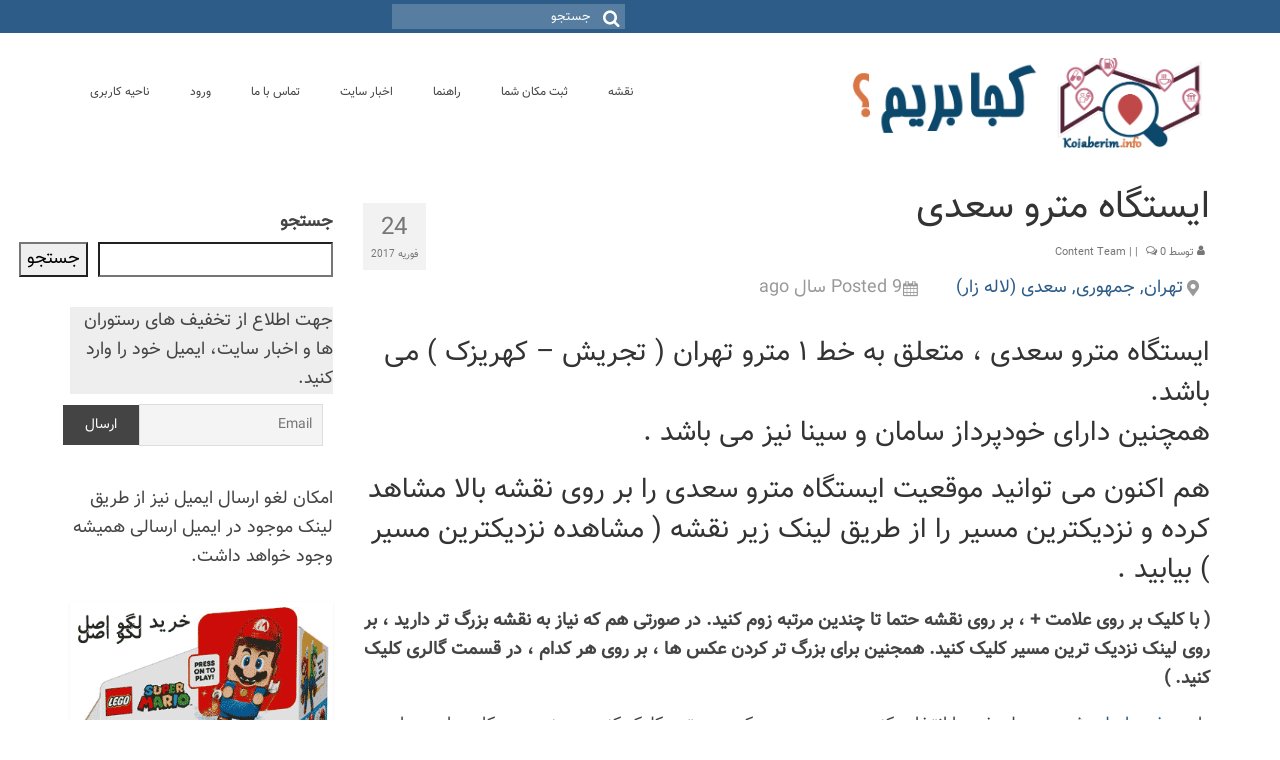

--- FILE ---
content_type: text/html; charset=UTF-8
request_url: https://kojaberim.info/job/%D8%A7%DB%8C%D8%B3%D8%AA%DA%AF%D8%A7%D9%87-%D9%85%D8%AA%D8%B1%D9%88-%D8%B3%D8%B9%D8%AF%DB%8C/
body_size: 20186
content:
<!DOCTYPE html>
<html class="no-js" dir="rtl" lang="fa-IR" itemscope="itemscope" itemtype="https://schema.org/WebPage">
<head>
  <meta charset="UTF-8">
  <meta name="viewport" content="width=device-width, initial-scale=1.0">
  <meta http-equiv="X-UA-Compatible" content="IE=edge">
  <meta name='robots' content='index, follow, max-image-preview:large, max-snippet:-1, max-video-preview:-1' />

	<!-- This site is optimized with the Yoast SEO plugin v25.6 - https://yoast.com/wordpress/plugins/seo/ -->
	<title>ایستگاه مترو سعدی کجاست؟؟؟ - نزدیکترین مسیر به شما در «کجا بریم»</title>
	<link rel="canonical" href="https://kojaberim.info/job/ایستگاه-مترو-سعدی/" />
	<meta property="og:locale" content="fa_IR" />
	<meta property="og:type" content="article" />
	<meta property="og:title" content="ایستگاه مترو سعدی کجاست؟؟؟ - نزدیکترین مسیر به شما در «کجا بریم»" />
	<meta property="og:description" content="ایستگاه مترو سعدی ، متعلق به خط ۱ مترو تهران ( تجریش &#8211; کهریزک ) می باشد. همچنین دارای خودپرداز سامان و سینا نیز می باشد . هم اکنون می توانید موقعیت ایستگاه مترو سعدی را بر روی نقشه بالا &hellip; ادامه یافت" />
	<meta property="og:url" content="https://kojaberim.info/job/ایستگاه-مترو-سعدی/" />
	<meta property="og:site_name" content="کجا بریم - دایرکتوری شهری" />
	<meta property="article:modified_time" content="2017-04-21T13:01:01+00:00" />
	<meta name="twitter:card" content="summary_large_image" />
	<script type="application/ld+json" class="yoast-schema-graph">{"@context":"https://schema.org","@graph":[{"@type":"WebPage","@id":"https://kojaberim.info/job/%d8%a7%db%8c%d8%b3%d8%aa%da%af%d8%a7%d9%87-%d9%85%d8%aa%d8%b1%d9%88-%d8%b3%d8%b9%d8%af%db%8c/","url":"https://kojaberim.info/job/%d8%a7%db%8c%d8%b3%d8%aa%da%af%d8%a7%d9%87-%d9%85%d8%aa%d8%b1%d9%88-%d8%b3%d8%b9%d8%af%db%8c/","name":"ایستگاه مترو سعدی کجاست؟؟؟ - نزدیکترین مسیر به شما در «کجا بریم»","isPartOf":{"@id":"https://kojaberim.info/#website"},"datePublished":"2017-02-24T10:35:39+00:00","dateModified":"2017-04-21T13:01:01+00:00","breadcrumb":{"@id":"https://kojaberim.info/job/%d8%a7%db%8c%d8%b3%d8%aa%da%af%d8%a7%d9%87-%d9%85%d8%aa%d8%b1%d9%88-%d8%b3%d8%b9%d8%af%db%8c/#breadcrumb"},"inLanguage":"fa-IR","potentialAction":[{"@type":"ReadAction","target":["https://kojaberim.info/job/%d8%a7%db%8c%d8%b3%d8%aa%da%af%d8%a7%d9%87-%d9%85%d8%aa%d8%b1%d9%88-%d8%b3%d8%b9%d8%af%db%8c/"]}]},{"@type":"BreadcrumbList","@id":"https://kojaberim.info/job/%d8%a7%db%8c%d8%b3%d8%aa%da%af%d8%a7%d9%87-%d9%85%d8%aa%d8%b1%d9%88-%d8%b3%d8%b9%d8%af%db%8c/#breadcrumb","itemListElement":[{"@type":"ListItem","position":1,"name":"صفحه اصلی","item":"https://kojaberim.info/"},{"@type":"ListItem","position":2,"name":"ایستگاه مترو سعدی"}]},{"@type":"WebSite","@id":"https://kojaberim.info/#website","url":"https://kojaberim.info/","name":"کجا بریم - دایرکتوری شهری","description":"آدرس رستوران، کافی شاپ، فروشگاه، مترو و ...","publisher":{"@id":"https://kojaberim.info/#organization"},"potentialAction":[{"@type":"SearchAction","target":{"@type":"EntryPoint","urlTemplate":"https://kojaberim.info/?s={search_term_string}"},"query-input":{"@type":"PropertyValueSpecification","valueRequired":true,"valueName":"search_term_string"}}],"inLanguage":"fa-IR"},{"@type":"Organization","@id":"https://kojaberim.info/#organization","name":"کجا بریم ؟","url":"https://kojaberim.info/","logo":{"@type":"ImageObject","inLanguage":"fa-IR","@id":"https://kojaberim.info/#/schema/logo/image/","url":"https://kojaberim.info/wp-content/uploads/2015/10/logo-01-2.png","contentUrl":"https://kojaberim.info/wp-content/uploads/2015/10/logo-01-2.png","width":394,"height":269,"caption":"کجا بریم ؟"},"image":{"@id":"https://kojaberim.info/#/schema/logo/image/"}}]}</script>
	<!-- / Yoast SEO plugin. -->


<link rel='dns-prefetch' href='//www.googletagmanager.com' />
<link rel='dns-prefetch' href='//fonts.googleapis.com' />
<link rel="alternate" type="application/rss+xml" title="کجا بریم - دایرکتوری شهری &raquo; خوراک" href="https://kojaberim.info/feed/" />
<link rel="alternate" type="application/rss+xml" title="کجا بریم - دایرکتوری شهری &raquo; خوراک دیدگاه‌ها" href="https://kojaberim.info/comments/feed/" />
<link rel="alternate" title="oEmbed (JSON)" type="application/json+oembed" href="https://kojaberim.info/wp-json/oembed/1.0/embed?url=https%3A%2F%2Fkojaberim.info%2Fjob%2F%25d8%25a7%25db%258c%25d8%25b3%25d8%25aa%25da%25af%25d8%25a7%25d9%2587-%25d9%2585%25d8%25aa%25d8%25b1%25d9%2588-%25d8%25b3%25d8%25b9%25d8%25af%25db%258c%2F" />
<link rel="alternate" title="oEmbed (XML)" type="text/xml+oembed" href="https://kojaberim.info/wp-json/oembed/1.0/embed?url=https%3A%2F%2Fkojaberim.info%2Fjob%2F%25d8%25a7%25db%258c%25d8%25b3%25d8%25aa%25da%25af%25d8%25a7%25d9%2587-%25d9%2585%25d8%25aa%25d8%25b1%25d9%2588-%25d8%25b3%25d8%25b9%25d8%25af%25db%258c%2F&#038;format=xml" />
<style id='wp-img-auto-sizes-contain-inline-css' type='text/css'>
img:is([sizes=auto i],[sizes^="auto," i]){contain-intrinsic-size:3000px 1500px}
/*# sourceURL=wp-img-auto-sizes-contain-inline-css */
</style>
<style id='wp-emoji-styles-inline-css' type='text/css'>

	img.wp-smiley, img.emoji {
		display: inline !important;
		border: none !important;
		box-shadow: none !important;
		height: 1em !important;
		width: 1em !important;
		margin: 0 0.07em !important;
		vertical-align: -0.1em !important;
		background: none !important;
		padding: 0 !important;
	}
/*# sourceURL=wp-emoji-styles-inline-css */
</style>
<link rel='stylesheet' id='wp-block-library-rtl-css' href='https://kojaberim.info/wp-includes/css/dist/block-library/style-rtl.min.css?ver=c2d5816f94f78c59713fa0dcaea21047' type='text/css' media='all' />
<style id='wp-block-heading-inline-css' type='text/css'>
h1:where(.wp-block-heading).has-background,h2:where(.wp-block-heading).has-background,h3:where(.wp-block-heading).has-background,h4:where(.wp-block-heading).has-background,h5:where(.wp-block-heading).has-background,h6:where(.wp-block-heading).has-background{padding:1.25em 2.375em}h1.has-text-align-left[style*=writing-mode]:where([style*=vertical-lr]),h1.has-text-align-right[style*=writing-mode]:where([style*=vertical-rl]),h2.has-text-align-left[style*=writing-mode]:where([style*=vertical-lr]),h2.has-text-align-right[style*=writing-mode]:where([style*=vertical-rl]),h3.has-text-align-left[style*=writing-mode]:where([style*=vertical-lr]),h3.has-text-align-right[style*=writing-mode]:where([style*=vertical-rl]),h4.has-text-align-left[style*=writing-mode]:where([style*=vertical-lr]),h4.has-text-align-right[style*=writing-mode]:where([style*=vertical-rl]),h5.has-text-align-left[style*=writing-mode]:where([style*=vertical-lr]),h5.has-text-align-right[style*=writing-mode]:where([style*=vertical-rl]),h6.has-text-align-left[style*=writing-mode]:where([style*=vertical-lr]),h6.has-text-align-right[style*=writing-mode]:where([style*=vertical-rl]){rotate:180deg}
/*# sourceURL=https://kojaberim.info/wp-includes/blocks/heading/style.min.css */
</style>
<style id='wp-block-image-inline-css' type='text/css'>
.wp-block-image>a,.wp-block-image>figure>a{display:inline-block}.wp-block-image img{box-sizing:border-box;height:auto;max-width:100%;vertical-align:bottom}@media not (prefers-reduced-motion){.wp-block-image img.hide{visibility:hidden}.wp-block-image img.show{animation:show-content-image .4s}}.wp-block-image[style*=border-radius] img,.wp-block-image[style*=border-radius]>a{border-radius:inherit}.wp-block-image.has-custom-border img{box-sizing:border-box}.wp-block-image.aligncenter{text-align:center}.wp-block-image.alignfull>a,.wp-block-image.alignwide>a{width:100%}.wp-block-image.alignfull img,.wp-block-image.alignwide img{height:auto;width:100%}.wp-block-image .aligncenter,.wp-block-image .alignleft,.wp-block-image .alignright,.wp-block-image.aligncenter,.wp-block-image.alignleft,.wp-block-image.alignright{display:table}.wp-block-image .aligncenter>figcaption,.wp-block-image .alignleft>figcaption,.wp-block-image .alignright>figcaption,.wp-block-image.aligncenter>figcaption,.wp-block-image.alignleft>figcaption,.wp-block-image.alignright>figcaption{caption-side:bottom;display:table-caption}.wp-block-image .alignleft{float:left;margin:.5em 1em .5em 0}.wp-block-image .alignright{float:right;margin:.5em 0 .5em 1em}.wp-block-image .aligncenter{margin-left:auto;margin-right:auto}.wp-block-image :where(figcaption){margin-bottom:1em;margin-top:.5em}.wp-block-image.is-style-circle-mask img{border-radius:9999px}@supports ((-webkit-mask-image:none) or (mask-image:none)) or (-webkit-mask-image:none){.wp-block-image.is-style-circle-mask img{border-radius:0;-webkit-mask-image:url('data:image/svg+xml;utf8,<svg viewBox="0 0 100 100" xmlns="http://www.w3.org/2000/svg"><circle cx="50" cy="50" r="50"/></svg>');mask-image:url('data:image/svg+xml;utf8,<svg viewBox="0 0 100 100" xmlns="http://www.w3.org/2000/svg"><circle cx="50" cy="50" r="50"/></svg>');mask-mode:alpha;-webkit-mask-position:center;mask-position:center;-webkit-mask-repeat:no-repeat;mask-repeat:no-repeat;-webkit-mask-size:contain;mask-size:contain}}:root :where(.wp-block-image.is-style-rounded img,.wp-block-image .is-style-rounded img){border-radius:9999px}.wp-block-image figure{margin:0}.wp-lightbox-container{display:flex;flex-direction:column;position:relative}.wp-lightbox-container img{cursor:zoom-in}.wp-lightbox-container img:hover+button{opacity:1}.wp-lightbox-container button{align-items:center;backdrop-filter:blur(16px) saturate(180%);background-color:#5a5a5a40;border:none;border-radius:4px;cursor:zoom-in;display:flex;height:20px;justify-content:center;left:16px;opacity:0;padding:0;position:absolute;text-align:center;top:16px;width:20px;z-index:100}@media not (prefers-reduced-motion){.wp-lightbox-container button{transition:opacity .2s ease}}.wp-lightbox-container button:focus-visible{outline:3px auto #5a5a5a40;outline:3px auto -webkit-focus-ring-color;outline-offset:3px}.wp-lightbox-container button:hover{cursor:pointer;opacity:1}.wp-lightbox-container button:focus{opacity:1}.wp-lightbox-container button:focus,.wp-lightbox-container button:hover,.wp-lightbox-container button:not(:hover):not(:active):not(.has-background){background-color:#5a5a5a40;border:none}.wp-lightbox-overlay{box-sizing:border-box;cursor:zoom-out;height:100vh;overflow:hidden;position:fixed;right:0;top:0;visibility:hidden;width:100%;z-index:100000}.wp-lightbox-overlay .close-button{align-items:center;cursor:pointer;display:flex;justify-content:center;left:calc(env(safe-area-inset-left) + 16px);min-height:40px;min-width:40px;padding:0;position:absolute;top:calc(env(safe-area-inset-top) + 16px);z-index:5000000}.wp-lightbox-overlay .close-button:focus,.wp-lightbox-overlay .close-button:hover,.wp-lightbox-overlay .close-button:not(:hover):not(:active):not(.has-background){background:none;border:none}.wp-lightbox-overlay .lightbox-image-container{height:var(--wp--lightbox-container-height);overflow:hidden;position:absolute;right:50%;top:50%;transform:translate(50%,-50%);transform-origin:top right;width:var(--wp--lightbox-container-width);z-index:9999999999}.wp-lightbox-overlay .wp-block-image{align-items:center;box-sizing:border-box;display:flex;height:100%;justify-content:center;margin:0;position:relative;transform-origin:100% 0;width:100%;z-index:3000000}.wp-lightbox-overlay .wp-block-image img{height:var(--wp--lightbox-image-height);min-height:var(--wp--lightbox-image-height);min-width:var(--wp--lightbox-image-width);width:var(--wp--lightbox-image-width)}.wp-lightbox-overlay .wp-block-image figcaption{display:none}.wp-lightbox-overlay button{background:none;border:none}.wp-lightbox-overlay .scrim{background-color:#fff;height:100%;opacity:.9;position:absolute;width:100%;z-index:2000000}.wp-lightbox-overlay.active{visibility:visible}@media not (prefers-reduced-motion){.wp-lightbox-overlay.active{animation:turn-on-visibility .25s both}.wp-lightbox-overlay.active img{animation:turn-on-visibility .35s both}.wp-lightbox-overlay.show-closing-animation:not(.active){animation:turn-off-visibility .35s both}.wp-lightbox-overlay.show-closing-animation:not(.active) img{animation:turn-off-visibility .25s both}.wp-lightbox-overlay.zoom.active{animation:none;opacity:1;visibility:visible}.wp-lightbox-overlay.zoom.active .lightbox-image-container{animation:lightbox-zoom-in .4s}.wp-lightbox-overlay.zoom.active .lightbox-image-container img{animation:none}.wp-lightbox-overlay.zoom.active .scrim{animation:turn-on-visibility .4s forwards}.wp-lightbox-overlay.zoom.show-closing-animation:not(.active){animation:none}.wp-lightbox-overlay.zoom.show-closing-animation:not(.active) .lightbox-image-container{animation:lightbox-zoom-out .4s}.wp-lightbox-overlay.zoom.show-closing-animation:not(.active) .lightbox-image-container img{animation:none}.wp-lightbox-overlay.zoom.show-closing-animation:not(.active) .scrim{animation:turn-off-visibility .4s forwards}}@keyframes show-content-image{0%{visibility:hidden}99%{visibility:hidden}to{visibility:visible}}@keyframes turn-on-visibility{0%{opacity:0}to{opacity:1}}@keyframes turn-off-visibility{0%{opacity:1;visibility:visible}99%{opacity:0;visibility:visible}to{opacity:0;visibility:hidden}}@keyframes lightbox-zoom-in{0%{transform:translate(calc(((-100vw + var(--wp--lightbox-scrollbar-width))/2 + var(--wp--lightbox-initial-left-position))*-1),calc(-50vh + var(--wp--lightbox-initial-top-position))) scale(var(--wp--lightbox-scale))}to{transform:translate(50%,-50%) scale(1)}}@keyframes lightbox-zoom-out{0%{transform:translate(50%,-50%) scale(1);visibility:visible}99%{visibility:visible}to{transform:translate(calc(((-100vw + var(--wp--lightbox-scrollbar-width))/2 + var(--wp--lightbox-initial-left-position))*-1),calc(-50vh + var(--wp--lightbox-initial-top-position))) scale(var(--wp--lightbox-scale));visibility:hidden}}
/*# sourceURL=https://kojaberim.info/wp-includes/blocks/image/style.min.css */
</style>
<style id='wp-block-latest-comments-inline-css' type='text/css'>
ol.wp-block-latest-comments{box-sizing:border-box;margin-right:0}:where(.wp-block-latest-comments:not([style*=line-height] .wp-block-latest-comments__comment)){line-height:1.1}:where(.wp-block-latest-comments:not([style*=line-height] .wp-block-latest-comments__comment-excerpt p)){line-height:1.8}.has-dates :where(.wp-block-latest-comments:not([style*=line-height])),.has-excerpts :where(.wp-block-latest-comments:not([style*=line-height])){line-height:1.5}.wp-block-latest-comments .wp-block-latest-comments{padding-right:0}.wp-block-latest-comments__comment{list-style:none;margin-bottom:1em}.has-avatars .wp-block-latest-comments__comment{list-style:none;min-height:2.25em}.has-avatars .wp-block-latest-comments__comment .wp-block-latest-comments__comment-excerpt,.has-avatars .wp-block-latest-comments__comment .wp-block-latest-comments__comment-meta{margin-right:3.25em}.wp-block-latest-comments__comment-excerpt p{font-size:.875em;margin:.36em 0 1.4em}.wp-block-latest-comments__comment-date{display:block;font-size:.75em}.wp-block-latest-comments .avatar,.wp-block-latest-comments__comment-avatar{border-radius:1.5em;display:block;float:right;height:2.5em;margin-left:.75em;width:2.5em}.wp-block-latest-comments[class*=-font-size] a,.wp-block-latest-comments[style*=font-size] a{font-size:inherit}
/*# sourceURL=https://kojaberim.info/wp-includes/blocks/latest-comments/style.min.css */
</style>
<style id='wp-block-search-inline-css' type='text/css'>
.wp-block-search__button{margin-right:10px;word-break:normal}.wp-block-search__button.has-icon{line-height:0}.wp-block-search__button svg{height:1.25em;min-height:24px;min-width:24px;width:1.25em;fill:currentColor;vertical-align:text-bottom}:where(.wp-block-search__button){border:1px solid #ccc;padding:6px 10px}.wp-block-search__inside-wrapper{display:flex;flex:auto;flex-wrap:nowrap;max-width:100%}.wp-block-search__label{width:100%}.wp-block-search.wp-block-search__button-only .wp-block-search__button{box-sizing:border-box;display:flex;flex-shrink:0;justify-content:center;margin-right:0;max-width:100%}.wp-block-search.wp-block-search__button-only .wp-block-search__inside-wrapper{min-width:0!important;transition-property:width}.wp-block-search.wp-block-search__button-only .wp-block-search__input{flex-basis:100%;transition-duration:.3s}.wp-block-search.wp-block-search__button-only.wp-block-search__searchfield-hidden,.wp-block-search.wp-block-search__button-only.wp-block-search__searchfield-hidden .wp-block-search__inside-wrapper{overflow:hidden}.wp-block-search.wp-block-search__button-only.wp-block-search__searchfield-hidden .wp-block-search__input{border-left-width:0!important;border-right-width:0!important;flex-basis:0;flex-grow:0;margin:0;min-width:0!important;padding-left:0!important;padding-right:0!important;width:0!important}:where(.wp-block-search__input){appearance:none;border:1px solid #949494;flex-grow:1;font-family:inherit;font-size:inherit;font-style:inherit;font-weight:inherit;letter-spacing:inherit;line-height:inherit;margin-left:0;margin-right:0;min-width:3rem;padding:8px;text-decoration:unset!important;text-transform:inherit}:where(.wp-block-search__button-inside .wp-block-search__inside-wrapper){background-color:#fff;border:1px solid #949494;box-sizing:border-box;padding:4px}:where(.wp-block-search__button-inside .wp-block-search__inside-wrapper) .wp-block-search__input{border:none;border-radius:0;padding:0 4px}:where(.wp-block-search__button-inside .wp-block-search__inside-wrapper) .wp-block-search__input:focus{outline:none}:where(.wp-block-search__button-inside .wp-block-search__inside-wrapper) :where(.wp-block-search__button){padding:4px 8px}.wp-block-search.aligncenter .wp-block-search__inside-wrapper{margin:auto}.wp-block[data-align=right] .wp-block-search.wp-block-search__button-only .wp-block-search__inside-wrapper{float:left}
/*# sourceURL=https://kojaberim.info/wp-includes/blocks/search/style.min.css */
</style>
<style id='wp-block-paragraph-inline-css' type='text/css'>
.is-small-text{font-size:.875em}.is-regular-text{font-size:1em}.is-large-text{font-size:2.25em}.is-larger-text{font-size:3em}.has-drop-cap:not(:focus):first-letter{float:right;font-size:8.4em;font-style:normal;font-weight:100;line-height:.68;margin:.05em 0 0 .1em;text-transform:uppercase}body.rtl .has-drop-cap:not(:focus):first-letter{float:none;margin-right:.1em}p.has-drop-cap.has-background{overflow:hidden}:root :where(p.has-background){padding:1.25em 2.375em}:where(p.has-text-color:not(.has-link-color)) a{color:inherit}p.has-text-align-left[style*="writing-mode:vertical-lr"],p.has-text-align-right[style*="writing-mode:vertical-rl"]{rotate:180deg}
/*# sourceURL=https://kojaberim.info/wp-includes/blocks/paragraph/style.min.css */
</style>
<style id='wp-block-social-links-inline-css' type='text/css'>
.wp-block-social-links{background:none;box-sizing:border-box;margin-right:0;padding-left:0;padding-right:0;text-indent:0}.wp-block-social-links .wp-social-link a,.wp-block-social-links .wp-social-link a:hover{border-bottom:0;box-shadow:none;text-decoration:none}.wp-block-social-links .wp-social-link svg{height:1em;width:1em}.wp-block-social-links .wp-social-link span:not(.screen-reader-text){font-size:.65em;margin-left:.5em;margin-right:.5em}.wp-block-social-links.has-small-icon-size{font-size:16px}.wp-block-social-links,.wp-block-social-links.has-normal-icon-size{font-size:24px}.wp-block-social-links.has-large-icon-size{font-size:36px}.wp-block-social-links.has-huge-icon-size{font-size:48px}.wp-block-social-links.aligncenter{display:flex;justify-content:center}.wp-block-social-links.alignright{justify-content:flex-end}.wp-block-social-link{border-radius:9999px;display:block}@media not (prefers-reduced-motion){.wp-block-social-link{transition:transform .1s ease}}.wp-block-social-link{height:auto}.wp-block-social-link a{align-items:center;display:flex;line-height:0}.wp-block-social-link:hover{transform:scale(1.1)}.wp-block-social-links .wp-block-social-link.wp-social-link{display:inline-block;margin:0;padding:0}.wp-block-social-links .wp-block-social-link.wp-social-link .wp-block-social-link-anchor,.wp-block-social-links .wp-block-social-link.wp-social-link .wp-block-social-link-anchor svg,.wp-block-social-links .wp-block-social-link.wp-social-link .wp-block-social-link-anchor:active,.wp-block-social-links .wp-block-social-link.wp-social-link .wp-block-social-link-anchor:hover,.wp-block-social-links .wp-block-social-link.wp-social-link .wp-block-social-link-anchor:visited{color:currentColor;fill:currentColor}:where(.wp-block-social-links:not(.is-style-logos-only)) .wp-social-link{background-color:#f0f0f0;color:#444}:where(.wp-block-social-links:not(.is-style-logos-only)) .wp-social-link-amazon{background-color:#f90;color:#fff}:where(.wp-block-social-links:not(.is-style-logos-only)) .wp-social-link-bandcamp{background-color:#1ea0c3;color:#fff}:where(.wp-block-social-links:not(.is-style-logos-only)) .wp-social-link-behance{background-color:#0757fe;color:#fff}:where(.wp-block-social-links:not(.is-style-logos-only)) .wp-social-link-bluesky{background-color:#0a7aff;color:#fff}:where(.wp-block-social-links:not(.is-style-logos-only)) .wp-social-link-codepen{background-color:#1e1f26;color:#fff}:where(.wp-block-social-links:not(.is-style-logos-only)) .wp-social-link-deviantart{background-color:#02e49b;color:#fff}:where(.wp-block-social-links:not(.is-style-logos-only)) .wp-social-link-discord{background-color:#5865f2;color:#fff}:where(.wp-block-social-links:not(.is-style-logos-only)) .wp-social-link-dribbble{background-color:#e94c89;color:#fff}:where(.wp-block-social-links:not(.is-style-logos-only)) .wp-social-link-dropbox{background-color:#4280ff;color:#fff}:where(.wp-block-social-links:not(.is-style-logos-only)) .wp-social-link-etsy{background-color:#f45800;color:#fff}:where(.wp-block-social-links:not(.is-style-logos-only)) .wp-social-link-facebook{background-color:#0866ff;color:#fff}:where(.wp-block-social-links:not(.is-style-logos-only)) .wp-social-link-fivehundredpx{background-color:#000;color:#fff}:where(.wp-block-social-links:not(.is-style-logos-only)) .wp-social-link-flickr{background-color:#0461dd;color:#fff}:where(.wp-block-social-links:not(.is-style-logos-only)) .wp-social-link-foursquare{background-color:#e65678;color:#fff}:where(.wp-block-social-links:not(.is-style-logos-only)) .wp-social-link-github{background-color:#24292d;color:#fff}:where(.wp-block-social-links:not(.is-style-logos-only)) .wp-social-link-goodreads{background-color:#eceadd;color:#382110}:where(.wp-block-social-links:not(.is-style-logos-only)) .wp-social-link-google{background-color:#ea4434;color:#fff}:where(.wp-block-social-links:not(.is-style-logos-only)) .wp-social-link-gravatar{background-color:#1d4fc4;color:#fff}:where(.wp-block-social-links:not(.is-style-logos-only)) .wp-social-link-instagram{background-color:#f00075;color:#fff}:where(.wp-block-social-links:not(.is-style-logos-only)) .wp-social-link-lastfm{background-color:#e21b24;color:#fff}:where(.wp-block-social-links:not(.is-style-logos-only)) .wp-social-link-linkedin{background-color:#0d66c2;color:#fff}:where(.wp-block-social-links:not(.is-style-logos-only)) .wp-social-link-mastodon{background-color:#3288d4;color:#fff}:where(.wp-block-social-links:not(.is-style-logos-only)) .wp-social-link-medium{background-color:#000;color:#fff}:where(.wp-block-social-links:not(.is-style-logos-only)) .wp-social-link-meetup{background-color:#f6405f;color:#fff}:where(.wp-block-social-links:not(.is-style-logos-only)) .wp-social-link-patreon{background-color:#000;color:#fff}:where(.wp-block-social-links:not(.is-style-logos-only)) .wp-social-link-pinterest{background-color:#e60122;color:#fff}:where(.wp-block-social-links:not(.is-style-logos-only)) .wp-social-link-pocket{background-color:#ef4155;color:#fff}:where(.wp-block-social-links:not(.is-style-logos-only)) .wp-social-link-reddit{background-color:#ff4500;color:#fff}:where(.wp-block-social-links:not(.is-style-logos-only)) .wp-social-link-skype{background-color:#0478d7;color:#fff}:where(.wp-block-social-links:not(.is-style-logos-only)) .wp-social-link-snapchat{background-color:#fefc00;color:#fff;stroke:#000}:where(.wp-block-social-links:not(.is-style-logos-only)) .wp-social-link-soundcloud{background-color:#ff5600;color:#fff}:where(.wp-block-social-links:not(.is-style-logos-only)) .wp-social-link-spotify{background-color:#1bd760;color:#fff}:where(.wp-block-social-links:not(.is-style-logos-only)) .wp-social-link-telegram{background-color:#2aabee;color:#fff}:where(.wp-block-social-links:not(.is-style-logos-only)) .wp-social-link-threads{background-color:#000;color:#fff}:where(.wp-block-social-links:not(.is-style-logos-only)) .wp-social-link-tiktok{background-color:#000;color:#fff}:where(.wp-block-social-links:not(.is-style-logos-only)) .wp-social-link-tumblr{background-color:#011835;color:#fff}:where(.wp-block-social-links:not(.is-style-logos-only)) .wp-social-link-twitch{background-color:#6440a4;color:#fff}:where(.wp-block-social-links:not(.is-style-logos-only)) .wp-social-link-twitter{background-color:#1da1f2;color:#fff}:where(.wp-block-social-links:not(.is-style-logos-only)) .wp-social-link-vimeo{background-color:#1eb7ea;color:#fff}:where(.wp-block-social-links:not(.is-style-logos-only)) .wp-social-link-vk{background-color:#4680c2;color:#fff}:where(.wp-block-social-links:not(.is-style-logos-only)) .wp-social-link-wordpress{background-color:#3499cd;color:#fff}:where(.wp-block-social-links:not(.is-style-logos-only)) .wp-social-link-whatsapp{background-color:#25d366;color:#fff}:where(.wp-block-social-links:not(.is-style-logos-only)) .wp-social-link-x{background-color:#000;color:#fff}:where(.wp-block-social-links:not(.is-style-logos-only)) .wp-social-link-yelp{background-color:#d32422;color:#fff}:where(.wp-block-social-links:not(.is-style-logos-only)) .wp-social-link-youtube{background-color:red;color:#fff}:where(.wp-block-social-links.is-style-logos-only) .wp-social-link{background:none}:where(.wp-block-social-links.is-style-logos-only) .wp-social-link svg{height:1.25em;width:1.25em}:where(.wp-block-social-links.is-style-logos-only) .wp-social-link-amazon{color:#f90}:where(.wp-block-social-links.is-style-logos-only) .wp-social-link-bandcamp{color:#1ea0c3}:where(.wp-block-social-links.is-style-logos-only) .wp-social-link-behance{color:#0757fe}:where(.wp-block-social-links.is-style-logos-only) .wp-social-link-bluesky{color:#0a7aff}:where(.wp-block-social-links.is-style-logos-only) .wp-social-link-codepen{color:#1e1f26}:where(.wp-block-social-links.is-style-logos-only) .wp-social-link-deviantart{color:#02e49b}:where(.wp-block-social-links.is-style-logos-only) .wp-social-link-discord{color:#5865f2}:where(.wp-block-social-links.is-style-logos-only) .wp-social-link-dribbble{color:#e94c89}:where(.wp-block-social-links.is-style-logos-only) .wp-social-link-dropbox{color:#4280ff}:where(.wp-block-social-links.is-style-logos-only) .wp-social-link-etsy{color:#f45800}:where(.wp-block-social-links.is-style-logos-only) .wp-social-link-facebook{color:#0866ff}:where(.wp-block-social-links.is-style-logos-only) .wp-social-link-fivehundredpx{color:#000}:where(.wp-block-social-links.is-style-logos-only) .wp-social-link-flickr{color:#0461dd}:where(.wp-block-social-links.is-style-logos-only) .wp-social-link-foursquare{color:#e65678}:where(.wp-block-social-links.is-style-logos-only) .wp-social-link-github{color:#24292d}:where(.wp-block-social-links.is-style-logos-only) .wp-social-link-goodreads{color:#382110}:where(.wp-block-social-links.is-style-logos-only) .wp-social-link-google{color:#ea4434}:where(.wp-block-social-links.is-style-logos-only) .wp-social-link-gravatar{color:#1d4fc4}:where(.wp-block-social-links.is-style-logos-only) .wp-social-link-instagram{color:#f00075}:where(.wp-block-social-links.is-style-logos-only) .wp-social-link-lastfm{color:#e21b24}:where(.wp-block-social-links.is-style-logos-only) .wp-social-link-linkedin{color:#0d66c2}:where(.wp-block-social-links.is-style-logos-only) .wp-social-link-mastodon{color:#3288d4}:where(.wp-block-social-links.is-style-logos-only) .wp-social-link-medium{color:#000}:where(.wp-block-social-links.is-style-logos-only) .wp-social-link-meetup{color:#f6405f}:where(.wp-block-social-links.is-style-logos-only) .wp-social-link-patreon{color:#000}:where(.wp-block-social-links.is-style-logos-only) .wp-social-link-pinterest{color:#e60122}:where(.wp-block-social-links.is-style-logos-only) .wp-social-link-pocket{color:#ef4155}:where(.wp-block-social-links.is-style-logos-only) .wp-social-link-reddit{color:#ff4500}:where(.wp-block-social-links.is-style-logos-only) .wp-social-link-skype{color:#0478d7}:where(.wp-block-social-links.is-style-logos-only) .wp-social-link-snapchat{color:#fff;stroke:#000}:where(.wp-block-social-links.is-style-logos-only) .wp-social-link-soundcloud{color:#ff5600}:where(.wp-block-social-links.is-style-logos-only) .wp-social-link-spotify{color:#1bd760}:where(.wp-block-social-links.is-style-logos-only) .wp-social-link-telegram{color:#2aabee}:where(.wp-block-social-links.is-style-logos-only) .wp-social-link-threads{color:#000}:where(.wp-block-social-links.is-style-logos-only) .wp-social-link-tiktok{color:#000}:where(.wp-block-social-links.is-style-logos-only) .wp-social-link-tumblr{color:#011835}:where(.wp-block-social-links.is-style-logos-only) .wp-social-link-twitch{color:#6440a4}:where(.wp-block-social-links.is-style-logos-only) .wp-social-link-twitter{color:#1da1f2}:where(.wp-block-social-links.is-style-logos-only) .wp-social-link-vimeo{color:#1eb7ea}:where(.wp-block-social-links.is-style-logos-only) .wp-social-link-vk{color:#4680c2}:where(.wp-block-social-links.is-style-logos-only) .wp-social-link-whatsapp{color:#25d366}:where(.wp-block-social-links.is-style-logos-only) .wp-social-link-wordpress{color:#3499cd}:where(.wp-block-social-links.is-style-logos-only) .wp-social-link-x{color:#000}:where(.wp-block-social-links.is-style-logos-only) .wp-social-link-yelp{color:#d32422}:where(.wp-block-social-links.is-style-logos-only) .wp-social-link-youtube{color:red}.wp-block-social-links.is-style-pill-shape .wp-social-link{width:auto}:root :where(.wp-block-social-links .wp-social-link a){padding:.25em}:root :where(.wp-block-social-links.is-style-logos-only .wp-social-link a){padding:0}:root :where(.wp-block-social-links.is-style-pill-shape .wp-social-link a){padding-left:.6666666667em;padding-right:.6666666667em}.wp-block-social-links:not(.has-icon-color):not(.has-icon-background-color) .wp-social-link-snapchat .wp-block-social-link-label{color:#000}
/*# sourceURL=https://kojaberim.info/wp-includes/blocks/social-links/style.min.css */
</style>
<style id='global-styles-inline-css' type='text/css'>
:root{--wp--preset--aspect-ratio--square: 1;--wp--preset--aspect-ratio--4-3: 4/3;--wp--preset--aspect-ratio--3-4: 3/4;--wp--preset--aspect-ratio--3-2: 3/2;--wp--preset--aspect-ratio--2-3: 2/3;--wp--preset--aspect-ratio--16-9: 16/9;--wp--preset--aspect-ratio--9-16: 9/16;--wp--preset--color--black: #000;--wp--preset--color--cyan-bluish-gray: #abb8c3;--wp--preset--color--white: #fff;--wp--preset--color--pale-pink: #f78da7;--wp--preset--color--vivid-red: #cf2e2e;--wp--preset--color--luminous-vivid-orange: #ff6900;--wp--preset--color--luminous-vivid-amber: #fcb900;--wp--preset--color--light-green-cyan: #7bdcb5;--wp--preset--color--vivid-green-cyan: #00d084;--wp--preset--color--pale-cyan-blue: #8ed1fc;--wp--preset--color--vivid-cyan-blue: #0693e3;--wp--preset--color--vivid-purple: #9b51e0;--wp--preset--color--virtue-primary: #2d5c88;--wp--preset--color--virtue-primary-light: #6c8dab;--wp--preset--color--very-light-gray: #eee;--wp--preset--color--very-dark-gray: #444;--wp--preset--gradient--vivid-cyan-blue-to-vivid-purple: linear-gradient(135deg,rgb(6,147,227) 0%,rgb(155,81,224) 100%);--wp--preset--gradient--light-green-cyan-to-vivid-green-cyan: linear-gradient(135deg,rgb(122,220,180) 0%,rgb(0,208,130) 100%);--wp--preset--gradient--luminous-vivid-amber-to-luminous-vivid-orange: linear-gradient(135deg,rgb(252,185,0) 0%,rgb(255,105,0) 100%);--wp--preset--gradient--luminous-vivid-orange-to-vivid-red: linear-gradient(135deg,rgb(255,105,0) 0%,rgb(207,46,46) 100%);--wp--preset--gradient--very-light-gray-to-cyan-bluish-gray: linear-gradient(135deg,rgb(238,238,238) 0%,rgb(169,184,195) 100%);--wp--preset--gradient--cool-to-warm-spectrum: linear-gradient(135deg,rgb(74,234,220) 0%,rgb(151,120,209) 20%,rgb(207,42,186) 40%,rgb(238,44,130) 60%,rgb(251,105,98) 80%,rgb(254,248,76) 100%);--wp--preset--gradient--blush-light-purple: linear-gradient(135deg,rgb(255,206,236) 0%,rgb(152,150,240) 100%);--wp--preset--gradient--blush-bordeaux: linear-gradient(135deg,rgb(254,205,165) 0%,rgb(254,45,45) 50%,rgb(107,0,62) 100%);--wp--preset--gradient--luminous-dusk: linear-gradient(135deg,rgb(255,203,112) 0%,rgb(199,81,192) 50%,rgb(65,88,208) 100%);--wp--preset--gradient--pale-ocean: linear-gradient(135deg,rgb(255,245,203) 0%,rgb(182,227,212) 50%,rgb(51,167,181) 100%);--wp--preset--gradient--electric-grass: linear-gradient(135deg,rgb(202,248,128) 0%,rgb(113,206,126) 100%);--wp--preset--gradient--midnight: linear-gradient(135deg,rgb(2,3,129) 0%,rgb(40,116,252) 100%);--wp--preset--font-size--small: 13px;--wp--preset--font-size--medium: 20px;--wp--preset--font-size--large: 36px;--wp--preset--font-size--x-large: 42px;--wp--preset--spacing--20: 0.44rem;--wp--preset--spacing--30: 0.67rem;--wp--preset--spacing--40: 1rem;--wp--preset--spacing--50: 1.5rem;--wp--preset--spacing--60: 2.25rem;--wp--preset--spacing--70: 3.38rem;--wp--preset--spacing--80: 5.06rem;--wp--preset--shadow--natural: 6px 6px 9px rgba(0, 0, 0, 0.2);--wp--preset--shadow--deep: 12px 12px 50px rgba(0, 0, 0, 0.4);--wp--preset--shadow--sharp: 6px 6px 0px rgba(0, 0, 0, 0.2);--wp--preset--shadow--outlined: 6px 6px 0px -3px rgb(255, 255, 255), 6px 6px rgb(0, 0, 0);--wp--preset--shadow--crisp: 6px 6px 0px rgb(0, 0, 0);}:where(.is-layout-flex){gap: 0.5em;}:where(.is-layout-grid){gap: 0.5em;}body .is-layout-flex{display: flex;}.is-layout-flex{flex-wrap: wrap;align-items: center;}.is-layout-flex > :is(*, div){margin: 0;}body .is-layout-grid{display: grid;}.is-layout-grid > :is(*, div){margin: 0;}:where(.wp-block-columns.is-layout-flex){gap: 2em;}:where(.wp-block-columns.is-layout-grid){gap: 2em;}:where(.wp-block-post-template.is-layout-flex){gap: 1.25em;}:where(.wp-block-post-template.is-layout-grid){gap: 1.25em;}.has-black-color{color: var(--wp--preset--color--black) !important;}.has-cyan-bluish-gray-color{color: var(--wp--preset--color--cyan-bluish-gray) !important;}.has-white-color{color: var(--wp--preset--color--white) !important;}.has-pale-pink-color{color: var(--wp--preset--color--pale-pink) !important;}.has-vivid-red-color{color: var(--wp--preset--color--vivid-red) !important;}.has-luminous-vivid-orange-color{color: var(--wp--preset--color--luminous-vivid-orange) !important;}.has-luminous-vivid-amber-color{color: var(--wp--preset--color--luminous-vivid-amber) !important;}.has-light-green-cyan-color{color: var(--wp--preset--color--light-green-cyan) !important;}.has-vivid-green-cyan-color{color: var(--wp--preset--color--vivid-green-cyan) !important;}.has-pale-cyan-blue-color{color: var(--wp--preset--color--pale-cyan-blue) !important;}.has-vivid-cyan-blue-color{color: var(--wp--preset--color--vivid-cyan-blue) !important;}.has-vivid-purple-color{color: var(--wp--preset--color--vivid-purple) !important;}.has-black-background-color{background-color: var(--wp--preset--color--black) !important;}.has-cyan-bluish-gray-background-color{background-color: var(--wp--preset--color--cyan-bluish-gray) !important;}.has-white-background-color{background-color: var(--wp--preset--color--white) !important;}.has-pale-pink-background-color{background-color: var(--wp--preset--color--pale-pink) !important;}.has-vivid-red-background-color{background-color: var(--wp--preset--color--vivid-red) !important;}.has-luminous-vivid-orange-background-color{background-color: var(--wp--preset--color--luminous-vivid-orange) !important;}.has-luminous-vivid-amber-background-color{background-color: var(--wp--preset--color--luminous-vivid-amber) !important;}.has-light-green-cyan-background-color{background-color: var(--wp--preset--color--light-green-cyan) !important;}.has-vivid-green-cyan-background-color{background-color: var(--wp--preset--color--vivid-green-cyan) !important;}.has-pale-cyan-blue-background-color{background-color: var(--wp--preset--color--pale-cyan-blue) !important;}.has-vivid-cyan-blue-background-color{background-color: var(--wp--preset--color--vivid-cyan-blue) !important;}.has-vivid-purple-background-color{background-color: var(--wp--preset--color--vivid-purple) !important;}.has-black-border-color{border-color: var(--wp--preset--color--black) !important;}.has-cyan-bluish-gray-border-color{border-color: var(--wp--preset--color--cyan-bluish-gray) !important;}.has-white-border-color{border-color: var(--wp--preset--color--white) !important;}.has-pale-pink-border-color{border-color: var(--wp--preset--color--pale-pink) !important;}.has-vivid-red-border-color{border-color: var(--wp--preset--color--vivid-red) !important;}.has-luminous-vivid-orange-border-color{border-color: var(--wp--preset--color--luminous-vivid-orange) !important;}.has-luminous-vivid-amber-border-color{border-color: var(--wp--preset--color--luminous-vivid-amber) !important;}.has-light-green-cyan-border-color{border-color: var(--wp--preset--color--light-green-cyan) !important;}.has-vivid-green-cyan-border-color{border-color: var(--wp--preset--color--vivid-green-cyan) !important;}.has-pale-cyan-blue-border-color{border-color: var(--wp--preset--color--pale-cyan-blue) !important;}.has-vivid-cyan-blue-border-color{border-color: var(--wp--preset--color--vivid-cyan-blue) !important;}.has-vivid-purple-border-color{border-color: var(--wp--preset--color--vivid-purple) !important;}.has-vivid-cyan-blue-to-vivid-purple-gradient-background{background: var(--wp--preset--gradient--vivid-cyan-blue-to-vivid-purple) !important;}.has-light-green-cyan-to-vivid-green-cyan-gradient-background{background: var(--wp--preset--gradient--light-green-cyan-to-vivid-green-cyan) !important;}.has-luminous-vivid-amber-to-luminous-vivid-orange-gradient-background{background: var(--wp--preset--gradient--luminous-vivid-amber-to-luminous-vivid-orange) !important;}.has-luminous-vivid-orange-to-vivid-red-gradient-background{background: var(--wp--preset--gradient--luminous-vivid-orange-to-vivid-red) !important;}.has-very-light-gray-to-cyan-bluish-gray-gradient-background{background: var(--wp--preset--gradient--very-light-gray-to-cyan-bluish-gray) !important;}.has-cool-to-warm-spectrum-gradient-background{background: var(--wp--preset--gradient--cool-to-warm-spectrum) !important;}.has-blush-light-purple-gradient-background{background: var(--wp--preset--gradient--blush-light-purple) !important;}.has-blush-bordeaux-gradient-background{background: var(--wp--preset--gradient--blush-bordeaux) !important;}.has-luminous-dusk-gradient-background{background: var(--wp--preset--gradient--luminous-dusk) !important;}.has-pale-ocean-gradient-background{background: var(--wp--preset--gradient--pale-ocean) !important;}.has-electric-grass-gradient-background{background: var(--wp--preset--gradient--electric-grass) !important;}.has-midnight-gradient-background{background: var(--wp--preset--gradient--midnight) !important;}.has-small-font-size{font-size: var(--wp--preset--font-size--small) !important;}.has-medium-font-size{font-size: var(--wp--preset--font-size--medium) !important;}.has-large-font-size{font-size: var(--wp--preset--font-size--large) !important;}.has-x-large-font-size{font-size: var(--wp--preset--font-size--x-large) !important;}
/*# sourceURL=global-styles-inline-css */
</style>

<style id='classic-theme-styles-inline-css' type='text/css'>
/*! This file is auto-generated */
.wp-block-button__link{color:#fff;background-color:#32373c;border-radius:9999px;box-shadow:none;text-decoration:none;padding:calc(.667em + 2px) calc(1.333em + 2px);font-size:1.125em}.wp-block-file__button{background:#32373c;color:#fff;text-decoration:none}
/*# sourceURL=/wp-includes/css/classic-themes.min.css */
</style>
<link rel='stylesheet' id='wp-job-manager-tags-frontend-css' href='https://kojaberim.info/wp-content/plugins/WP.Job.Manager.Job.Tags.v1.3.8/assets/css/style.css?ver=c2d5816f94f78c59713fa0dcaea21047' type='text/css' media='all' />
<link rel='stylesheet' id='contact-form-7-css' href='https://kojaberim.info/wp-content/plugins/contact-form-7/includes/css/styles.css?ver=6.1.1' type='text/css' media='all' />
<link rel='stylesheet' id='contact-form-7-rtl-css' href='https://kojaberim.info/wp-content/plugins/contact-form-7/includes/css/styles-rtl.css?ver=6.1.1' type='text/css' media='all' />
<link rel='stylesheet' id='uaf_client_css-css' href='https://kojaberim.info/wp-content/uploads/useanyfont/uaf.css?ver=1750241845' type='text/css' media='all' />
<link rel='stylesheet' id='select2-css' href='https://kojaberim.info/wp-content/plugins/wp-job-manager/assets/lib/select2/select2.min.css?ver=4.0.10' type='text/css' media='all' />
<link rel='stylesheet' id='wp-job-manager-frontend-css' href='https://kojaberim.info/wp-content/plugins/wp-job-manager/assets/dist/css/frontend.css?ver=dfd3b8d2ce68f47df57d' type='text/css' media='all' />
<link rel='stylesheet' id='newsletter-css' href='https://kojaberim.info/wp-content/plugins/newsletter/style.css?ver=8.9.3' type='text/css' media='all' />
<style id='kadence-blocks-global-variables-inline-css' type='text/css'>
:root {--global-kb-font-size-sm:clamp(0.8rem, 0.73rem + 0.217vw, 0.9rem);--global-kb-font-size-md:clamp(1.1rem, 0.995rem + 0.326vw, 1.25rem);--global-kb-font-size-lg:clamp(1.75rem, 1.576rem + 0.543vw, 2rem);--global-kb-font-size-xl:clamp(2.25rem, 1.728rem + 1.63vw, 3rem);--global-kb-font-size-xxl:clamp(2.5rem, 1.456rem + 3.26vw, 4rem);--global-kb-font-size-xxxl:clamp(2.75rem, 0.489rem + 7.065vw, 6rem);}:root {--global-palette1: #3182CE;--global-palette2: #2B6CB0;--global-palette3: #1A202C;--global-palette4: #2D3748;--global-palette5: #4A5568;--global-palette6: #718096;--global-palette7: #EDF2F7;--global-palette8: #F7FAFC;--global-palette9: #ffffff;}
/*# sourceURL=kadence-blocks-global-variables-inline-css */
</style>
<link rel='stylesheet' id='virtue_theme-css' href='https://kojaberim.info/wp-content/themes/virtue/assets/css/virtue.css?ver=3.4.14' type='text/css' media='all' />
<link rel='stylesheet' id='virtue_skin-css' href='https://kojaberim.info/wp-content/themes/virtue/assets/css/skins/default.css?ver=3.4.14' type='text/css' media='all' />
<link rel='stylesheet' id='kadence_rtl-css' href='https://kojaberim.info/wp-content/themes/virtue/assets/css/rtl.css?ver=3.4.14' type='text/css' media='all' />
<link rel='stylesheet' id='redux-google-fonts-virtue-css' href='https://fonts.googleapis.com/css?family=Lato%3A400&#038;ver=c2d5816f94f78c59713fa0dcaea21047' type='text/css' media='all' />
<script type="text/javascript" src="https://kojaberim.info/wp-includes/js/jquery/jquery.min.js?ver=3.7.1" id="jquery-core-js"></script>
<script type="text/javascript" src="https://kojaberim.info/wp-includes/js/jquery/jquery-migrate.min.js?ver=3.4.1" id="jquery-migrate-js"></script>
<script type="text/javascript" id="select2-js-extra">
/* <![CDATA[ */
var job_manager_select2_args = {"dir":"rtl","width":"100%"};
var job_manager_select2_filters_args = {"dir":"rtl","width":"100%","allowClear":"1","minimumResultsForSearch":"10","placeholder":"Any Category"};
//# sourceURL=select2-js-extra
/* ]]> */
</script>
<script type="text/javascript" src="https://kojaberim.info/wp-content/plugins/wp-job-manager/assets/lib/select2/select2.full.min.js?ver=4.0.10" id="select2-js"></script>

<!-- Google tag (gtag.js) snippet added by Site Kit -->
<!-- Google Analytics snippet added by Site Kit -->
<script type="text/javascript" src="https://www.googletagmanager.com/gtag/js?id=GT-NCTTMXNQ" id="google_gtagjs-js" async></script>
<script type="text/javascript" id="google_gtagjs-js-after">
/* <![CDATA[ */
window.dataLayer = window.dataLayer || [];function gtag(){dataLayer.push(arguments);}
gtag("set","linker",{"domains":["kojaberim.info"]});
gtag("js", new Date());
gtag("set", "developer_id.dZTNiMT", true);
gtag("config", "GT-NCTTMXNQ");
 window._googlesitekit = window._googlesitekit || {}; window._googlesitekit.throttledEvents = []; window._googlesitekit.gtagEvent = (name, data) => { var key = JSON.stringify( { name, data } ); if ( !! window._googlesitekit.throttledEvents[ key ] ) { return; } window._googlesitekit.throttledEvents[ key ] = true; setTimeout( () => { delete window._googlesitekit.throttledEvents[ key ]; }, 5 ); gtag( "event", name, { ...data, event_source: "site-kit" } ); }; 
//# sourceURL=google_gtagjs-js-after
/* ]]> */
</script>
<link rel="https://api.w.org/" href="https://kojaberim.info/wp-json/" /><link rel="alternate" title="JSON" type="application/json" href="https://kojaberim.info/wp-json/wp/v2/job-listings/11735" /><link rel="EditURI" type="application/rsd+xml" title="RSD" href="https://kojaberim.info/xmlrpc.php?rsd" />

<link rel='shortlink' href='https://kojaberim.info/?p=11735' />
<meta name="generator" content="Site Kit by Google 1.158.0" /><style type="text/css">#logo {padding-top:25px;}#logo {padding-bottom:10px;}#logo {margin-left:0px;}#logo {margin-right:0px;}#nav-main {margin-top:40px;}#nav-main {margin-bottom:10px;}.headerfont, .tp-caption {font-family:vazir;}.topbarmenu ul li {font-family:Lato;}input[type=number]::-webkit-inner-spin-button, input[type=number]::-webkit-outer-spin-button { -webkit-appearance: none; margin: 0; } input[type=number] {-moz-appearance: textfield;}.quantity input::-webkit-outer-spin-button,.quantity input::-webkit-inner-spin-button {display: none;}.product_item .product_details h5 {text-transform: none;}.product_item .product_details h5 {min-height:40px;}.entry-content p { margin-bottom:16px;}</style>
<!-- Google AdSense meta tags added by Site Kit -->
<meta name="google-adsense-platform-account" content="ca-host-pub-2644536267352236">
<meta name="google-adsense-platform-domain" content="sitekit.withgoogle.com">
<!-- End Google AdSense meta tags added by Site Kit -->
<link rel="icon" href="https://kojaberim.info/wp-content/uploads/2016/10/cropped-kojaberim.info-fav-icon-32x32.png" sizes="32x32" />
<link rel="icon" href="https://kojaberim.info/wp-content/uploads/2016/10/cropped-kojaberim.info-fav-icon-192x192.png" sizes="192x192" />
<link rel="apple-touch-icon" href="https://kojaberim.info/wp-content/uploads/2016/10/cropped-kojaberim.info-fav-icon-180x180.png" />
<meta name="msapplication-TileImage" content="https://kojaberim.info/wp-content/uploads/2016/10/cropped-kojaberim.info-fav-icon-270x270.png" />
<style type="text/css" title="dynamic-css" class="options-output">header #logo a.brand,.logofont{font-family:Lato;line-height:40px;font-weight:400;font-style:normal;font-size:32px;}.kad_tagline{font-family:Lato;line-height:20px;font-weight:400;font-style:normal;color:#444444;font-size:14px;}.product_item .product_details h5{font-family:Lato;line-height:20px;font-weight:normal;font-style:700;font-size:16px;}h1{font-family:vazir;line-height:40px;font-weight:400;font-style:normal;font-size:38px;}h2{font-family:vazir;line-height:40px;font-weight:normal;font-style:normal;font-size:32px;}h3{font-family:vazir;line-height:40px;font-weight:400;font-style:normal;font-size:28px;}h4{font-family:vazir;line-height:40px;font-weight:400;font-style:normal;font-size:24px;}h5{font-family:vazir;line-height:24px;font-weight:700;font-style:normal;font-size:18px;}body{font-family:vazir;line-height:29px;font-weight:400;font-style:normal;font-size:18px;}#nav-main ul.sf-menu a{font-family:Lato;line-height:18px;font-weight:normal;font-style:400;font-size:12px;}#nav-second ul.sf-menu a{font-family:Lato;line-height:22px;font-weight:normal;font-style:400;font-size:18px;}.kad-nav-inner .kad-mnav, .kad-mobile-nav .kad-nav-inner li a,.nav-trigger-case{font-family:Lato;line-height:20px;font-weight:normal;font-style:400;font-size:16px;}</style></head>
<body class="rtl wp-singular job_listing-template-default single single-job_listing postid-11735 wp-custom-logo wp-embed-responsive wp-theme-virtue wide %d8%a7%db%8c%d8%b3%d8%aa%da%af%d8%a7%d9%87-%d9%85%d8%aa%d8%b1%d9%88-%d8%b3%d8%b9%d8%af%db%8c virtue">
	<div id="kt-skip-link"><a href="#content">Skip to Main Content</a></div>
	<div id="wrapper" class="container">
	<header class="banner headerclass" itemscope itemtype="https://schema.org/WPHeader">
	<div id="topbar" class="topclass">
	<div class="container">
		<div class="row">
			<div class="col-md-6 col-sm-6 kad-topbar-left">
				<div class="topbarmenu clearfix">
								</div>
			</div><!-- close col-md-6 --> 
			<div class="col-md-6 col-sm-6 kad-topbar-right">
				<div id="topbar-search" class="topbar-widget">
					<form role="search" method="get" class="form-search" action="https://kojaberim.info/">
	<label>
		<span class="screen-reader-text">جستجو برای:</span>
		<input type="text" value="" name="s" class="search-query" placeholder="جستجو">
	</label>
	<button type="submit" class="search-icon"><i class="icon-search"></i></button>
</form>				</div>
			</div> <!-- close col-md-6-->
		</div> <!-- Close Row -->
	</div> <!-- Close Container -->
</div>	<div class="container">
		<div class="row">
			<div class="col-md-4 clearfix kad-header-left">
				<div id="logo" class="logocase">
					<a class="brand logofont" href="https://kojaberim.info/">
													<div id="thelogo">
								<img src="https://kojaberim.info/wp-content/uploads/2021/09/cropped-cropped-kojaberim.info-لوگو-کجا-بریم-01.png" alt="کجا بریم - دایرکتوری شهری" width="756" height="189" class="kad-standard-logo" />
															</div>
												</a>
									</div> <!-- Close #logo -->
			</div><!-- close logo span -->
							<div class="col-md-8 kad-header-right">
					<nav id="nav-main" class="clearfix" itemscope itemtype="https://schema.org/SiteNavigationElement">
						<ul id="menu-main-menu" class="sf-menu"><li  class=" menu-item-12190"><a href="https://kojaberim.info/?job_listing_region=%da%86%d9%87%d8%a7%d8%b1%d8%b1%d8%a7%d9%87-%d9%88%d9%84%db%8c%d8%b9%d8%b5%d8%b1"><span>نقشه</span></a></li>
<li  class=" menu-item-11154"><a href="https://kojaberim.info/%d8%ab%d8%a8%d8%aa-%da%a9%d8%b3%d8%a8-%d9%88-%da%a9%d8%a7%d8%b1-%d8%b4%d9%85%d8%a7/"><span>ثبت مکان شما</span></a></li>
<li  class=" sf-dropdown menu-item-11117"><a href="https://kojaberim.info/%d8%b1%d8%a7%d9%87%d9%86%d9%85%d8%a7-%d8%b3%d8%a7%db%8c%d8%aa-%da%a9%d8%ac%d8%a7-%d8%a8%d8%b1%db%8c%d9%85/"><span>راهنما</span></a>
<ul class="sub-menu sf-dropdown-menu dropdown">
	<li  class=" menu-item-12189"><a href="https://kojaberim.info/%d8%b1%d8%a7%d9%87%d9%86%d9%85%d8%a7-%d8%b3%d8%a7%db%8c%d8%aa-%da%a9%d8%ac%d8%a7-%d8%a8%d8%b1%db%8c%d9%85/"><span>راهنمای استفاده</span></a></li>
	<li  class=" menu-item-11158"><a href="https://kojaberim.info/%d9%88%d8%a8%d8%b3%d8%a7%db%8c%d8%aa-%da%a9%d8%ac%d8%a7-%d8%a8%d8%b1%db%8c%d9%85/"><span>درباره ما</span></a></li>
</ul>
</li>
<li  class=" current_page_parent menu-item-11615"><a href="https://kojaberim.info/blog/"><span>اخبار سایت</span></a></li>
<li  class=" menu-item-11159"><a href="https://kojaberim.info/%d8%aa%d9%85%d8%a7%d8%b3-%d8%a8%d8%a7-%d9%85%d8%a7/"><span>تماس با ما</span></a></li>
<li  class=" menu-item-11188"><a href="https://kojaberim.info/%d9%88%d8%b1%d9%88%d8%af-%d8%a7%d8%b9%d8%b6%d8%a7/"><span>ورود</span></a></li>
<li  class=" sf-dropdown menu-item-11101"><a href="#listablecurrentusername"><span>ناحیه کاربری</span></a>
<ul class="sub-menu sf-dropdown-menu dropdown">
	<li  class=" menu-item-11100"><a href="https://kojaberim.info/%d9%88%d8%b1%d9%88%d8%af-%d8%a7%d8%b9%d8%b6%d8%a7/"><span>داشبورد</span></a></li>
	<li  class=" menu-item-11143"><a href="https://kojaberim.info/listings-dashboard/%d9%85%d9%88%d8%b1%d8%af-%d8%b9%d9%84%d8%a7%d9%82%d9%87-%d9%87%d8%a7%db%8c-%d9%85%d9%86/"><span>مورد علاقه های من</span></a></li>
	<li  class=" menu-item-11099"><a href="https://kojaberim.info/listings-dashboard/"><span>مکان های من</span></a></li>
	<li  class=" menu-item-11103"><a href="#listablelogout"><span>Log Out</span></a></li>
</ul>
</li>
</ul>					</nav> 
				</div> <!-- Close menuclass-->
			       
		</div> <!-- Close Row -->
		 
	</div> <!-- Close Container -->
	</header>
	<div class="wrap contentclass" role="document">

	<div id="content" class="container">
	<div class="row single-article" itemscope itemtype="https://schema.org/BlogPosting">
		<div class="main col-lg-9 col-md-8" role="main">
					<article class="post-11735 job_listing type-job_listing status-publish hentry job_listing_region-320 job_listing_region-412 job_listing_region-371">
			<div class="postmeta updated color_gray">
	<div class="postdate bg-lightgray headerfont">
		<meta itemprop="datePublished" content="2017-04-21T17:31:01+04:30">
		<span class="postday">24</span>
		فوریه 2017	</div>
</div>				<header>

				<h1 class="entry-title" itemprop="name headline">ایستگاه مترو سعدی</h1><div class="subhead">
    <span class="postauthortop author vcard">
    <i class="icon-user"></i> توسط  <span itemprop="author"><a href="https://kojaberim.info/author/farhastam/" class="fn" rel="author">Content Team</a></span> |</span>
        <span class="kad-hidepostedin">|</span>
    <span class="postcommentscount">
    <i class="icon-comments-alt"></i> 0    </span>
</div>				
				</header>

				<div class="entry-content" itemprop="articleBody">
						<div class="single_job_listing">
					
<ul class="job-listing-meta meta">
	
	
	<li class="location"><a class="google_map_link" href="https://maps.google.com/maps?q=%D8%AA%D9%87%D8%B1%D8%A7%D9%86%2C%20%D8%AC%D9%85%D9%87%D9%88%D8%B1%DB%8C%2C%20%D8%B3%D8%B9%D8%AF%DB%8C%20%28%D9%84%D8%A7%D9%84%D9%87%20%D8%B2%D8%A7%D8%B1%29&#038;zoom=14&#038;size=512x512&#038;maptype=roadmap&#038;sensor=false" target="_blank">تهران, جمهوری, سعدی (لاله زار)</a></li>

	<li class="date-posted"><time datetime="2017-02-24">Posted 9 سال ago</time></li>

	
	
	</ul>


			<div class="job_description">
				<h3>ایستگاه مترو سعدی ، متعلق به خط ۱ مترو تهران ( تجریش &#8211; کهریزک ) می باشد.<br />
همچنین دارای خودپرداز سامان و سینا نیز می باشد .<br />
</h3>
<h3>هم اکنون می توانید موقعیت ایستگاه مترو سعدی را بر روی نقشه بالا مشاهد کرده و نزدیکترین مسیر را از طریق لینک زیر نقشه ( مشاهده نزدیکترین مسیر ) بیابید .</h3>
<p><strong>( با کلیک بر روی علامت + ، بر روی نقشه حتما تا چندین مرتبه زوم کنید. در صورتی هم که نیاز به نقشه بزرگ تر دارید ، بر روی لینک نزدیک ترین مسیر کلیک کنید. همجنین برای بزرگ تر کردن عکس ها ، بر روی هر کدام ، در قسمت گالری کلیک کنید. )</strong></p>
<h3></h3>
<p>وارد <a href="https://kojaberim.info/">صفحه اصلی</a> شوید، محله خود را انتخاب کنید سپس بر روی دکمه جستجو کلیک کنید و ببینید چه مکان هایی پیرامون شما وجود داشته اند و شما از آن ها بی اطلاع بوده اید.</p>
			</div>

										
						</div>
				</div>

				<footer class="single-footer">
				<meta itemscope itemprop="mainEntityOfPage" content="https://kojaberim.info/job/%d8%a7%db%8c%d8%b3%d8%aa%da%af%d8%a7%d9%87-%d9%85%d8%aa%d8%b1%d9%88-%d8%b3%d8%b9%d8%af%db%8c/" itemType="https://schema.org/WebPage" itemid="https://kojaberim.info/job/%d8%a7%db%8c%d8%b3%d8%aa%da%af%d8%a7%d9%87-%d9%85%d8%aa%d8%b1%d9%88-%d8%b3%d8%b9%d8%af%db%8c/"><meta itemprop="dateModified" content="2017-04-21T17:31:01+04:30"><div itemprop="publisher" itemscope itemtype="https://schema.org/Organization"><div itemprop="logo" itemscope itemtype="https://schema.org/ImageObject"><meta itemprop="url" content="https://kojaberim.info/wp-content/uploads/2021/09/cropped-cropped-kojaberim.info-لوگو-کجا-بریم-01.png"><meta itemprop="width" content="756"><meta itemprop="height" content="189"></div><meta itemprop="name" content="کجا بریم - دایرکتوری شهری"></div>				</footer>
			</article>
					</div>
		<aside class="col-lg-3 col-md-4 kad-sidebar" role="complementary" itemscope itemtype="https://schema.org/WPSideBar">
	<div class="sidebar">
		<section id="block-3" class="widget-1 widget-first widget widget_block widget_search"><div class="widget-inner"><form role="search" method="get" action="https://kojaberim.info/" class="wp-block-search__button-outside wp-block-search__text-button wp-block-search"    ><label class="wp-block-search__label" for="wp-block-search__input-1" >جستجو</label><div class="wp-block-search__inside-wrapper" ><input class="wp-block-search__input" id="wp-block-search__input-1" placeholder="" value="" type="search" name="s" required /><button aria-label="جستجو" class="wp-block-search__button wp-element-button" type="submit" >جستجو</button></div></form></div></section><section id="block-15" class="widget-2 widget widget_block widget_text"><div class="widget-inner">
<p class="has-very-light-gray-background-color has-background">جهت اطلاع از تخفیف های رستوران ها و اخبار سایت، ایمیل خود را وارد کنید.<br><div class="tnp tnp-subscription-minimal  "><form action="https://kojaberim.info/wp-admin/admin-ajax.php?action=tnp&amp;na=s" method="post" style="text-align: center"><input type="hidden" name="nr" value="minimal">
<input type="hidden" name="nlang" value="">
<input class="tnp-email" type="email" required name="ne" value="" placeholder="Email"><input class="tnp-submit" type="submit" value="ارسال" style="">
</form></div>
<br>امکان لغو ارسال ایمیل نیز از طریق لینک موجود در ایمیل ارسالی همیشه وجود خواهد داشت.</p>
</div></section><section id="block-9" class="widget-3 widget widget_block widget_media_image"><div class="widget-inner">
<figure class="wp-block-image size-full"><a href="https://catalogfarsi.com/category/%d9%84%da%af%d9%88-lego/" target="_blank"><img loading="lazy" decoding="async" width="350" height="350" src="https://kojaberim.info/wp-content/uploads/2022/09/lego-mario-banner-.gif" alt="" class="wp-image-15462"/></a></figure>
</div></section><section id="block-11" class="widget-4 widget widget_block widget_media_image"><div class="widget-inner">
<figure class="wp-block-image size-full"><a href="https://catalogfarsi.com/category/%d9%84%da%af%d9%88-lego/" target="_blank"><img loading="lazy" decoding="async" width="900" height="506" src="https://kojaberim.info/wp-content/uploads/2022/09/31122-lego-creator-akvaryum-creator-3-in-1-lego-18220-51-B.jpg" alt="" class="wp-image-15463" srcset="https://kojaberim.info/wp-content/uploads/2022/09/31122-lego-creator-akvaryum-creator-3-in-1-lego-18220-51-B.jpg 900w, https://kojaberim.info/wp-content/uploads/2022/09/31122-lego-creator-akvaryum-creator-3-in-1-lego-18220-51-B-768x432.jpg 768w" sizes="auto, (max-width: 900px) 100vw, 900px" /></a></figure>
</div></section><section id="block-13" class="widget-5 widget widget_block widget_media_image"><div class="widget-inner">
<figure class="wp-block-image size-full"><a href="https://catalogfarsi.com/category/%d9%84%da%af%d9%88-lego/" target="_blank"><img loading="lazy" decoding="async" width="1000" height="750" src="https://kojaberim.info/wp-content/uploads/2022/09/sperm-whale-.png" alt="" class="wp-image-15465" srcset="https://kojaberim.info/wp-content/uploads/2022/09/sperm-whale-.png 1000w, https://kojaberim.info/wp-content/uploads/2022/09/sperm-whale--768x576.png 768w" sizes="auto, (max-width: 1000px) 100vw, 1000px" /></a></figure>
</div></section><section id="block-14" class="widget-6 widget widget_block widget_media_image"><div class="widget-inner">
<figure class="wp-block-image size-full"><a href="https://catalogfarsi.com/category/%d9%84%da%af%d9%88-lego/" target="_blank"><img loading="lazy" decoding="async" width="574" height="500" src="https://kojaberim.info/wp-content/uploads/2022/09/لگو-42107-موتور-دوکاتی.jpg" alt="" class="wp-image-15467"/></a></figure>
</div></section><section id="block-12" class="widget-7 widget widget_block widget_media_image"><div class="widget-inner">
<figure class="wp-block-image size-full"><a href="https://catalogfarsi.com/category/%d9%84%da%af%d9%88-lego/" target="_blank"><img loading="lazy" decoding="async" width="1500" height="1191" src="https://kojaberim.info/wp-content/uploads/2022/09/91N48HBNN5L._AC_SL1500_.jpg" alt="" class="wp-image-15464" srcset="https://kojaberim.info/wp-content/uploads/2022/09/91N48HBNN5L._AC_SL1500_.jpg 1500w, https://kojaberim.info/wp-content/uploads/2022/09/91N48HBNN5L._AC_SL1500_-768x610.jpg 768w" sizes="auto, (max-width: 1500px) 100vw, 1500px" /></a></figure>
</div></section>
			<section id="widget_featured_jobs-3" class="widget-8 widget job_manager widget_featured_jobs"><div class="widget-inner">
			<h3>دیگر اماکن شهری</h3>
			<ul class="job_listings">

				
					<li class="post-15102 job_listing type-job_listing status-publish hentry job_listing_region-430 job_listing_region-320 job_position_featured">
	<a href="https://kojaberim.info/job/%d9%85%d8%b1%da%a9%d8%b2-%d9%81%d9%8a%d8%b2%db%8c%d9%88%d8%aa%d8%b1%d8%a7%d9%be%db%8c-%d8%a7%d9%85%db%8c%d8%b1-%d8%aa%d9%87%d8%b1%d8%a7%d9%86/">
				<div class="image">
			<img class="company_logo" src="https://kojaberim.info/wp-content/plugins/wp-job-manager/assets/images/company.png" alt="" />		</div>
				<div class="content">
			<div class="position">
				<h3>مرکز فيزیوتراپی امیر &#8211; تهران</h3>
			</div>
			<ul class="meta">
				<li class="location">پیروزی, تهران</li>
				<li class="company"></li>
							</ul>
		</div>
	</a>
</li>

				
					<li class="post-14855 job_listing type-job_listing status-publish hentry job_listing_region-320 job_listing_region-431 job_position_featured">
	<a href="https://kojaberim.info/job/%d8%a8%d8%a7%d9%86%da%a9-%d8%b3%d8%a7%d9%85%d8%a7%d9%86-%d8%b4%d8%b9%d8%a8%d9%87-%d8%b4%d9%85%d8%b3%e2%80%8c%d8%a2%d8%a8%d8%a7%d8%af-%d9%85%d9%84%d8%aa-%da%a9%d8%af-872/">
				<div class="image">
			<img class="company_logo" src="https://kojaberim.info/wp-content/plugins/wp-job-manager/assets/images/company.png" alt="" />		</div>
				<div class="content">
			<div class="position">
				<h3>بانک سامان شعبه شمس‌آباد؛ ميدان ملت &#8211; کد 872 ‎</h3>
			</div>
			<ul class="meta">
				<li class="location">تهران, مجیدیه</li>
				<li class="company"></li>
							</ul>
		</div>
	</a>
</li>

				
					<li class="post-12449 job_listing type-job_listing status-publish hentry job_listing_region-320 job_position_featured">
	<a href="https://kojaberim.info/job/%d8%a8%d8%b1%d8%ac-%d9%85%db%8c%d9%84%d8%a7%d8%af-%d9%85%d8%b1%da%a9%d8%b2-%d9%87%d9%85%d8%a7%db%8c%d8%b4-%d9%87%d8%a7%db%8c-%d8%a8%d8%b1%d8%ac-%d9%85%db%8c%d9%84%d8%a7%d8%af/">
				<div class="image">
			<img class="company_logo" src="https://kojaberim.info/wp-content/plugins/wp-job-manager/assets/images/company.png" alt="" />		</div>
				<div class="content">
			<div class="position">
				<h3>برج میلاد و مرکز همایش های برج میلاد</h3>
			</div>
			<ul class="meta">
				<li class="location">تهران</li>
				<li class="company"></li>
							</ul>
		</div>
	</a>
</li>

				
					<li class="post-12280 job_listing type-job_listing status-publish hentry job_listing_region-518 job_listing_region-320 job_position_featured">
	<a href="https://kojaberim.info/job/%d8%b4%d9%87%d8%b1-%d8%a2%d9%81%d8%aa%d8%a7%d8%a8-%d9%86%d9%85%d8%a7%db%8c%d8%b4%da%af%d8%a7%d9%87-%d8%a8%db%8c%d9%86-%d8%a7%d9%84%d9%85%d9%84%d9%84%db%8c-%d8%b4%d9%87%d8%b1-%d8%a2%d9%81%d8%aa%d8%a7/">
				<div class="image">
			<img class="company_logo" src="https://kojaberim.info/wp-content/plugins/wp-job-manager/assets/images/company.png" alt="" />		</div>
				<div class="content">
			<div class="position">
				<h3>شهر آفتاب &#8211; نمایشگاه های بین المللی شهر آفتاب</h3>
			</div>
			<ul class="meta">
				<li class="location">بهشت زهرا, تهران</li>
				<li class="company"></li>
							</ul>
		</div>
	</a>
</li>

				
					<li class="post-12030 job_listing type-job_listing status-publish has-post-thumbnail hentry job_listing_region-320 job_listing_region-472 job_position_featured">
	<a href="https://kojaberim.info/job/%d9%85%d8%b1%da%a9%d8%b2-%d8%ae%d8%b1%db%8c%d8%af-%d8%aa%db%8c%d8%b1%d8%a7%da%98%d9%87-2/">
				<div class="image">
			<img class="company_logo" src="https://kojaberim.info/wp-content/uploads/2017/04/مرکز-خرید-تیراژه-2-سایت-کجا-بریم--250x165.jpg" alt="" />		</div>
				<div class="content">
			<div class="position">
				<h3>مرکز خرید تیراژه 2</h3>
			</div>
			<ul class="meta">
				<li class="location">تهران, نظام آباد</li>
				<li class="company"></li>
							</ul>
		</div>
	</a>
</li>

				
					<li class="post-11921 job_listing type-job_listing status-publish hentry job_listing_region-360 job_listing_region-320 job_listing_region-366 job_listing_region-423 job_position_featured">
	<a href="https://kojaberim.info/job/%da%a9%d8%a7%d9%81%d9%87-%d8%a2%da%af%d8%b1/">
				<div class="image">
			<img class="company_logo" src="https://kojaberim.info/wp-content/plugins/wp-job-manager/assets/images/company.png" alt="" />		</div>
				<div class="content">
			<div class="position">
				<h3>کافه آگر</h3>
			</div>
			<ul class="meta">
				<li class="location">انقلاب, تهران, فردوسی, میدان فردوسی</li>
				<li class="company"></li>
							</ul>
		</div>
	</a>
</li>

				
			</ul>

			</div></section>
		<section id="block-4" class="widget-9 widget widget_block widget_recent_comments"><div class="widget-inner"><ol class="has-avatars has-dates has-excerpts wp-block-latest-comments"><li class="wp-block-latest-comments__comment"><img alt='' src='https://secure.gravatar.com/avatar/?s=48&#038;d=mm&#038;r=g' srcset='https://secure.gravatar.com/avatar/?s=96&#038;d=mm&#038;r=g 2x' class='avatar pull-left media-object avatar-48 photo avatar-default wp-block-latest-comments__comment-avatar' height='48' width='48' /><article><footer class="wp-block-latest-comments__comment-meta"><span class="wp-block-latest-comments__comment-author">ناشناس</span> در <a class="wp-block-latest-comments__comment-link" href="https://kojaberim.info/job/%d8%b4%d9%87%d8%b1%d9%88%d9%86%d8%af-%d8%a8%db%8c%d9%87%d9%82%db%8c/#comment-60674">شهروند بیهقی</a><time datetime="2025-08-03T13:44:01+03:30" class="wp-block-latest-comments__comment-date">2025-08-03</time></footer><div class="wp-block-latest-comments__comment-excerpt"><p>خوب</p>
</div></article></li><li class="wp-block-latest-comments__comment"><img alt='' src='https://secure.gravatar.com/avatar/?s=48&#038;d=mm&#038;r=g' srcset='https://secure.gravatar.com/avatar/?s=96&#038;d=mm&#038;r=g 2x' class='avatar pull-left media-object avatar-48 photo avatar-default wp-block-latest-comments__comment-avatar' height='48' width='48' /><article><footer class="wp-block-latest-comments__comment-meta"><span class="wp-block-latest-comments__comment-author">محمد</span> در <a class="wp-block-latest-comments__comment-link" href="https://kojaberim.info/job/%d8%af%d8%a7%d8%b1%d9%88%d8%ae%d8%a7%d9%86%d9%87-%d8%af%da%a9%d8%aa%d8%b1-%d8%a7%db%8c%d8%ab%d8%a7%d8%b1/#comment-43299">داروخانه دکتر ایثار</a><time datetime="2025-01-23T12:33:36+03:30" class="wp-block-latest-comments__comment-date">2025-01-23</time></footer><div class="wp-block-latest-comments__comment-excerpt"><p>سپاس فراوان</p>
</div></article></li><li class="wp-block-latest-comments__comment"><img alt='' src='https://secure.gravatar.com/avatar/?s=48&#038;d=mm&#038;r=g' srcset='https://secure.gravatar.com/avatar/?s=96&#038;d=mm&#038;r=g 2x' class='avatar pull-left media-object avatar-48 photo avatar-default wp-block-latest-comments__comment-avatar' height='48' width='48' /><article><footer class="wp-block-latest-comments__comment-meta"><span class="wp-block-latest-comments__comment-author">صفدر</span> در <a class="wp-block-latest-comments__comment-link" href="https://kojaberim.info/job/%d9%88%d8%b2%d8%a7%d8%b1%d8%aa-%d8%b9%d9%84%d9%88%d9%85%d8%8c%d8%aa%d8%ad%d9%82%db%8c%d9%82%d8%a7%d8%aa-%d9%88-%d9%81%d9%86%d8%a7%d9%88%d8%b1%db%8c/#comment-37992">وزارت علوم، تحقیقات و فناوری</a><time datetime="2024-11-20T07:18:16+03:30" class="wp-block-latest-comments__comment-date">2024-11-20</time></footer><div class="wp-block-latest-comments__comment-excerpt"><p>درود خدا بر شما</p>
</div></article></li><li class="wp-block-latest-comments__comment"><img alt='' src='https://secure.gravatar.com/avatar/26ba02721bae8c21e37f85770ab1336eec9332579549767555961d96bc5941be?s=48&#038;d=mm&#038;r=g' srcset='https://secure.gravatar.com/avatar/26ba02721bae8c21e37f85770ab1336eec9332579549767555961d96bc5941be?s=96&#038;d=mm&#038;r=g 2x' class='avatar pull-left media-object avatar-48 photo wp-block-latest-comments__comment-avatar' height='48' width='48' /><article><footer class="wp-block-latest-comments__comment-meta"><a class="wp-block-latest-comments__comment-author" href="http://ندارم.">عبدالعلی پویه ،Abdolali Pouyeh</a> در <a class="wp-block-latest-comments__comment-link" href="https://kojaberim.info/job/%d8%a8%d8%a7%d9%86%da%a9-%d9%85%d9%84%db%8c-%d8%b4%d8%b9%d8%a8%d9%87-%d8%b4%d9%87%d8%a7%d8%a8-%da%a9%d8%af-1103/#comment-35266">بانک ملی شعبه شهاب &#8211; کد 1103</a><time datetime="2024-10-12T19:23:58+03:30" class="wp-block-latest-comments__comment-date">2024-10-12</time></footer><div class="wp-block-latest-comments__comment-excerpt"><p>در قسمت بالا کاملا شرح دادم.</p>
</div></article></li><li class="wp-block-latest-comments__comment"><img alt='' src='https://secure.gravatar.com/avatar/26ba02721bae8c21e37f85770ab1336eec9332579549767555961d96bc5941be?s=48&#038;d=mm&#038;r=g' srcset='https://secure.gravatar.com/avatar/26ba02721bae8c21e37f85770ab1336eec9332579549767555961d96bc5941be?s=96&#038;d=mm&#038;r=g 2x' class='avatar pull-left media-object avatar-48 photo wp-block-latest-comments__comment-avatar' height='48' width='48' /><article><footer class="wp-block-latest-comments__comment-meta"><a class="wp-block-latest-comments__comment-author" href="http://ندارم.">عبدالعلی پویه ،Abdolali Pouyeh</a> در <a class="wp-block-latest-comments__comment-link" href="https://kojaberim.info/job/%d8%a8%d8%a7%d9%86%da%a9-%d9%85%d9%84%db%8c-%d8%b4%d8%b9%d8%a8%d9%87-%d8%b4%d9%87%d8%a7%d8%a8-%da%a9%d8%af-1103/#comment-35265">بانک ملی شعبه شهاب &#8211; کد 1103</a><time datetime="2024-10-12T19:23:09+03:30" class="wp-block-latest-comments__comment-date">2024-10-12</time></footer><div class="wp-block-latest-comments__comment-excerpt"><p>Abdolali Pouyeh CH-£302 Kloten Kloten, 12.Oct 2024 ۲۱ مهرماه ۱۴۰۳ خورشیدی بانک ملی ایران شعبه شهاب کد (۱۱۰۳)‌ معاونت محترم&hellip;</p>
</div></article></li></ol></div></section><section id="block-10" class="widget-10 widget widget_block widget_media_image"><div class="widget-inner">
<figure class="wp-block-image size-full"><a href="https://catalogfarsi.com/products/%d9%84%da%af%d9%88-lego/%d9%84%da%af%d9%88-%d8%aa%da%a9%d9%86%db%8c%da%a9-42145-%d9%87%d9%84%db%8c%da%a9%d9%88%d9%be%d8%aa%d8%b1-%d8%a7%db%8c%d8%b1%d8%a8%d8%a7%d8%b3/" target="_blank"><img loading="lazy" decoding="async" width="574" height="500" src="https://kojaberim.info/wp-content/uploads/2023/06/instagram-image-post-.jpg" alt="" class="wp-image-15477"/></a></figure>
</div></section><section id="block-7" class="widget-11 widget widget_block"><div class="widget-inner">
<h3 class="wp-block-heading">ما را دنبال کنید</h3>
</div></section><section id="block-5" class="widget-12 widget-last widget widget_block"><div class="widget-inner">
<ul class="wp-block-social-links has-large-icon-size items-justified-center is-layout-flex wp-block-social-links-is-layout-flex"><li class="wp-social-link wp-social-link-instagram  wp-block-social-link"><a href="https://www.instagram.com/kojaberim.info/" class="wp-block-social-link-anchor"><svg width="24" height="24" viewBox="0 0 24 24" version="1.1" xmlns="http://www.w3.org/2000/svg" aria-hidden="true" focusable="false"><path d="M12,4.622c2.403,0,2.688,0.009,3.637,0.052c0.877,0.04,1.354,0.187,1.671,0.31c0.42,0.163,0.72,0.358,1.035,0.673 c0.315,0.315,0.51,0.615,0.673,1.035c0.123,0.317,0.27,0.794,0.31,1.671c0.043,0.949,0.052,1.234,0.052,3.637 s-0.009,2.688-0.052,3.637c-0.04,0.877-0.187,1.354-0.31,1.671c-0.163,0.42-0.358,0.72-0.673,1.035 c-0.315,0.315-0.615,0.51-1.035,0.673c-0.317,0.123-0.794,0.27-1.671,0.31c-0.949,0.043-1.233,0.052-3.637,0.052 s-2.688-0.009-3.637-0.052c-0.877-0.04-1.354-0.187-1.671-0.31c-0.42-0.163-0.72-0.358-1.035-0.673 c-0.315-0.315-0.51-0.615-0.673-1.035c-0.123-0.317-0.27-0.794-0.31-1.671C4.631,14.688,4.622,14.403,4.622,12 s0.009-2.688,0.052-3.637c0.04-0.877,0.187-1.354,0.31-1.671c0.163-0.42,0.358-0.72,0.673-1.035 c0.315-0.315,0.615-0.51,1.035-0.673c0.317-0.123,0.794-0.27,1.671-0.31C9.312,4.631,9.597,4.622,12,4.622 M12,3 C9.556,3,9.249,3.01,8.289,3.054C7.331,3.098,6.677,3.25,6.105,3.472C5.513,3.702,5.011,4.01,4.511,4.511 c-0.5,0.5-0.808,1.002-1.038,1.594C3.25,6.677,3.098,7.331,3.054,8.289C3.01,9.249,3,9.556,3,12c0,2.444,0.01,2.751,0.054,3.711 c0.044,0.958,0.196,1.612,0.418,2.185c0.23,0.592,0.538,1.094,1.038,1.594c0.5,0.5,1.002,0.808,1.594,1.038 c0.572,0.222,1.227,0.375,2.185,0.418C9.249,20.99,9.556,21,12,21s2.751-0.01,3.711-0.054c0.958-0.044,1.612-0.196,2.185-0.418 c0.592-0.23,1.094-0.538,1.594-1.038c0.5-0.5,0.808-1.002,1.038-1.594c0.222-0.572,0.375-1.227,0.418-2.185 C20.99,14.751,21,14.444,21,12s-0.01-2.751-0.054-3.711c-0.044-0.958-0.196-1.612-0.418-2.185c-0.23-0.592-0.538-1.094-1.038-1.594 c-0.5-0.5-1.002-0.808-1.594-1.038c-0.572-0.222-1.227-0.375-2.185-0.418C14.751,3.01,14.444,3,12,3L12,3z M12,7.378 c-2.552,0-4.622,2.069-4.622,4.622S9.448,16.622,12,16.622s4.622-2.069,4.622-4.622S14.552,7.378,12,7.378z M12,15 c-1.657,0-3-1.343-3-3s1.343-3,3-3s3,1.343,3,3S13.657,15,12,15z M16.804,6.116c-0.596,0-1.08,0.484-1.08,1.08 s0.484,1.08,1.08,1.08c0.596,0,1.08-0.484,1.08-1.08S17.401,6.116,16.804,6.116z"></path></svg><span class="wp-block-social-link-label screen-reader-text">اینستاگرم</span></a></li>

<li class="wp-social-link wp-social-link-facebook  wp-block-social-link"><a href="https://www.facebook.com/kojaberim.info/" class="wp-block-social-link-anchor"><svg width="24" height="24" viewBox="0 0 24 24" version="1.1" xmlns="http://www.w3.org/2000/svg" aria-hidden="true" focusable="false"><path d="M12 2C6.5 2 2 6.5 2 12c0 5 3.7 9.1 8.4 9.9v-7H7.9V12h2.5V9.8c0-2.5 1.5-3.9 3.8-3.9 1.1 0 2.2.2 2.2.2v2.5h-1.3c-1.2 0-1.6.8-1.6 1.6V12h2.8l-.4 2.9h-2.3v7C18.3 21.1 22 17 22 12c0-5.5-4.5-10-10-10z"></path></svg><span class="wp-block-social-link-label screen-reader-text">فیس‌بوک</span></a></li></ul>
</div></section>	</div><!-- /.sidebar -->
</aside><!-- /aside -->
			</div><!-- /.row-->
		</div><!-- /.content -->
	</div><!-- /.wrap -->
	<footer id="containerfooter" class="footerclass" itemscope itemtype="https://schema.org/WPFooter">
  <div class="container">
  	<div class="row">
  								        						            </div>
        <div class="footercredits clearfix">
    		
    		        	<p>کپی برداری از عکس ها و نوشته ها ممنوع بوده و تمامی حقوق برای گروه کجا بریم محفوظ می باشد.2026 &copy; </p>
    	</div>

  </div>

</footer>

		</div><!--Wrapper-->
		<script type="speculationrules">
{"prefetch":[{"source":"document","where":{"and":[{"href_matches":"/*"},{"not":{"href_matches":["/wp-*.php","/wp-admin/*","/wp-content/uploads/*","/wp-content/*","/wp-content/plugins/*","/wp-content/themes/virtue/*","/*\\?(.+)"]}},{"not":{"selector_matches":"a[rel~=\"nofollow\"]"}},{"not":{"selector_matches":".no-prefetch, .no-prefetch a"}}]},"eagerness":"conservative"}]}
</script>
<!-- WP Job Manager Structured Data -->
<script type="application/ld+json">{"@context":"http:\/\/schema.org\/","@type":"JobPosting","datePosted":"2017-02-24T14:05:39+03:30","validThrough":"2037-03-26T23:59:59+03:30","title":"\u0627\u06cc\u0633\u062a\u06af\u0627\u0647 \u0645\u062a\u0631\u0648 \u0633\u0639\u062f\u06cc","description":"&lt;h3&gt;\u0627\u06cc\u0633\u062a\u06af\u0627\u0647 \u0645\u062a\u0631\u0648 \u0633\u0639\u062f\u06cc \u060c \u0645\u062a\u0639\u0644\u0642 \u0628\u0647 \u062e\u0637 \u06f1 \u0645\u062a\u0631\u0648 \u062a\u0647\u0631\u0627\u0646 ( \u062a\u062c\u0631\u06cc\u0634 &amp;#8211; \u06a9\u0647\u0631\u06cc\u0632\u06a9 ) \u0645\u06cc \u0628\u0627\u0634\u062f.&lt;br \/&gt;\n\u0647\u0645\u0686\u0646\u06cc\u0646 \u062f\u0627\u0631\u0627\u06cc \u062e\u0648\u062f\u067e\u0631\u062f\u0627\u0632 \u0633\u0627\u0645\u0627\u0646 \u0648 \u0633\u06cc\u0646\u0627 \u0646\u06cc\u0632 \u0645\u06cc \u0628\u0627\u0634\u062f .&lt;br \/&gt;\n&lt;\/h3&gt;\n&lt;h3&gt;\u0647\u0645 \u0627\u06a9\u0646\u0648\u0646 \u0645\u06cc \u062a\u0648\u0627\u0646\u06cc\u062f \u0645\u0648\u0642\u0639\u06cc\u062a \u0627\u06cc\u0633\u062a\u06af\u0627\u0647 \u0645\u062a\u0631\u0648 \u0633\u0639\u062f\u06cc \u0631\u0627 \u0628\u0631 \u0631\u0648\u06cc \u0646\u0642\u0634\u0647 \u0628\u0627\u0644\u0627 \u0645\u0634\u0627\u0647\u062f \u06a9\u0631\u062f\u0647 \u0648 \u0646\u0632\u062f\u06cc\u06a9\u062a\u0631\u06cc\u0646 \u0645\u0633\u06cc\u0631 \u0631\u0627 \u0627\u0632 \u0637\u0631\u06cc\u0642 \u0644\u06cc\u0646\u06a9 \u0632\u06cc\u0631 \u0646\u0642\u0634\u0647 ( \u0645\u0634\u0627\u0647\u062f\u0647 \u0646\u0632\u062f\u06cc\u06a9\u062a\u0631\u06cc\u0646 \u0645\u0633\u06cc\u0631 ) \u0628\u06cc\u0627\u0628\u06cc\u062f .&lt;\/h3&gt;\n&lt;p&gt;&lt;strong&gt;( \u0628\u0627 \u06a9\u0644\u06cc\u06a9 \u0628\u0631 \u0631\u0648\u06cc \u0639\u0644\u0627\u0645\u062a + \u060c \u0628\u0631 \u0631\u0648\u06cc \u0646\u0642\u0634\u0647 \u062d\u062a\u0645\u0627 \u062a\u0627 \u0686\u0646\u062f\u06cc\u0646 \u0645\u0631\u062a\u0628\u0647 \u0632\u0648\u0645 \u06a9\u0646\u06cc\u062f. \u062f\u0631 \u0635\u0648\u0631\u062a\u06cc \u0647\u0645 \u06a9\u0647 \u0646\u06cc\u0627\u0632 \u0628\u0647 \u0646\u0642\u0634\u0647 \u0628\u0632\u0631\u06af \u062a\u0631 \u062f\u0627\u0631\u06cc\u062f \u060c \u0628\u0631 \u0631\u0648\u06cc \u0644\u06cc\u0646\u06a9 \u0646\u0632\u062f\u06cc\u06a9 \u062a\u0631\u06cc\u0646 \u0645\u0633\u06cc\u0631 \u06a9\u0644\u06cc\u06a9 \u06a9\u0646\u06cc\u062f. \u0647\u0645\u062c\u0646\u06cc\u0646 \u0628\u0631\u0627\u06cc \u0628\u0632\u0631\u06af \u062a\u0631 \u06a9\u0631\u062f\u0646 \u0639\u06a9\u0633 \u0647\u0627 \u060c \u0628\u0631 \u0631\u0648\u06cc \u0647\u0631 \u06a9\u062f\u0627\u0645 \u060c \u062f\u0631 \u0642\u0633\u0645\u062a \u06af\u0627\u0644\u0631\u06cc \u06a9\u0644\u06cc\u06a9 \u06a9\u0646\u06cc\u062f. )&lt;\/strong&gt;&lt;\/p&gt;\n&lt;h3&gt;&lt;\/h3&gt;\n&lt;p&gt;\u0648\u0627\u0631\u062f &lt;a href=\"https:\/\/kojaberim.info\/\"&gt;\u0635\u0641\u062d\u0647 \u0627\u0635\u0644\u06cc&lt;\/a&gt; \u0634\u0648\u06cc\u062f\u060c \u0645\u062d\u0644\u0647 \u062e\u0648\u062f \u0631\u0627 \u0627\u0646\u062a\u062e\u0627\u0628 \u06a9\u0646\u06cc\u062f \u0633\u067e\u0633 \u0628\u0631 \u0631\u0648\u06cc \u062f\u06a9\u0645\u0647 \u062c\u0633\u062a\u062c\u0648 \u06a9\u0644\u06cc\u06a9 \u06a9\u0646\u06cc\u062f \u0648 \u0628\u0628\u06cc\u0646\u06cc\u062f \u0686\u0647 \u0645\u06a9\u0627\u0646 \u0647\u0627\u06cc\u06cc \u067e\u06cc\u0631\u0627\u0645\u0648\u0646 \u0634\u0645\u0627 \u0648\u062c\u0648\u062f \u062f\u0627\u0634\u062a\u0647 \u0627\u0646\u062f \u0648 \u0634\u0645\u0627 \u0627\u0632 \u0622\u0646 \u0647\u0627 \u0628\u06cc \u0627\u0637\u0644\u0627\u0639 \u0628\u0648\u062f\u0647 \u0627\u06cc\u062f.&lt;\/p&gt;\n","hiringOrganization":{"@type":"Organization","name":""},"identifier":{"@type":"PropertyValue","name":"","value":"https:\/\/kojaberim.info\/job\/\u0627\u06cc\u0633\u062a\u06af\u0627\u0647-\u0645\u062a\u0631\u0648-\u0633\u0639\u062f\u06cc\/"},"jobLocation":{"@type":"Place","address":{"@type":"PostalAddress","streetAddress":"\u062e\u06cc\u0627\u0628\u0627\u0646 \u0633\u0639\u062f\u06cc","addressLocality":"\u062a\u0647\u0631\u0627\u0646","addressRegion":"\u0627\u0633\u062a\u0627\u0646 \u062a\u0647\u0631\u0627\u0646","addressCountry":"IR"}},"directApply":false,"mainEntityOfPage":{"@id":"https:\/\/kojaberim.info\/job\/\u0627\u06cc\u0633\u062a\u06af\u0627\u0647-\u0645\u062a\u0631\u0648-\u0633\u0639\u062f\u06cc\/"}}</script><script type="text/javascript" src="https://kojaberim.info/wp-includes/js/dist/hooks.min.js?ver=dd5603f07f9220ed27f1" id="wp-hooks-js"></script>
<script type="text/javascript" src="https://kojaberim.info/wp-includes/js/dist/i18n.min.js?ver=c26c3dc7bed366793375" id="wp-i18n-js"></script>
<script type="text/javascript" id="wp-i18n-js-after">
/* <![CDATA[ */
wp.i18n.setLocaleData( { 'text direction\u0004ltr': [ 'rtl' ] } );
//# sourceURL=wp-i18n-js-after
/* ]]> */
</script>
<script type="text/javascript" src="https://kojaberim.info/wp-content/plugins/contact-form-7/includes/swv/js/index.js?ver=6.1.1" id="swv-js"></script>
<script type="text/javascript" id="contact-form-7-js-translations">
/* <![CDATA[ */
( function( domain, translations ) {
	var localeData = translations.locale_data[ domain ] || translations.locale_data.messages;
	localeData[""].domain = domain;
	wp.i18n.setLocaleData( localeData, domain );
} )( "contact-form-7", {"translation-revision-date":"2025-04-05 08:14:51+0000","generator":"GlotPress\/4.0.1","domain":"messages","locale_data":{"messages":{"":{"domain":"messages","plural-forms":"nplurals=1; plural=0;","lang":"fa"},"This contact form is placed in the wrong place.":["\u0627\u06cc\u0646 \u0641\u0631\u0645 \u062a\u0645\u0627\u0633 \u062f\u0631 \u062c\u0627\u06cc \u0627\u0634\u062a\u0628\u0627\u0647\u06cc \u0642\u0631\u0627\u0631 \u062f\u0627\u062f\u0647 \u0634\u062f\u0647 \u0627\u0633\u062a."],"Error:":["\u062e\u0637\u0627:"]}},"comment":{"reference":"includes\/js\/index.js"}} );
//# sourceURL=contact-form-7-js-translations
/* ]]> */
</script>
<script type="text/javascript" id="contact-form-7-js-before">
/* <![CDATA[ */
var wpcf7 = {
    "api": {
        "root": "https:\/\/kojaberim.info\/wp-json\/",
        "namespace": "contact-form-7\/v1"
    }
};
//# sourceURL=contact-form-7-js-before
/* ]]> */
</script>
<script type="text/javascript" src="https://kojaberim.info/wp-content/plugins/contact-form-7/includes/js/index.js?ver=6.1.1" id="contact-form-7-js"></script>
<script type="text/javascript" id="newsletter-js-extra">
/* <![CDATA[ */
var newsletter_data = {"action_url":"https://kojaberim.info/wp-admin/admin-ajax.php"};
//# sourceURL=newsletter-js-extra
/* ]]> */
</script>
<script type="text/javascript" src="https://kojaberim.info/wp-content/plugins/newsletter/main.js?ver=8.9.3" id="newsletter-js"></script>
<script type="text/javascript" src="https://kojaberim.info/wp-content/plugins/wp-job-manager-locations/assets/js/main.min.js?ver=20190128" id="job-regions-js"></script>
<script type="text/javascript" src="https://kojaberim.info/wp-content/plugins/google-site-kit/dist/assets/js/googlesitekit-events-provider-contact-form-7-84e9a1056bc4922b7cbd.js" id="googlesitekit-events-provider-contact-form-7-js" defer></script>
<script type="text/javascript" src="https://kojaberim.info/wp-content/themes/virtue/assets/js/min/bootstrap-min.js?ver=3.4.14" id="bootstrap-js"></script>
<script type="text/javascript" src="https://kojaberim.info/wp-includes/js/hoverIntent.min.js?ver=1.10.2" id="hoverIntent-js"></script>
<script type="text/javascript" src="https://kojaberim.info/wp-includes/js/imagesloaded.min.js?ver=5.0.0" id="imagesloaded-js"></script>
<script type="text/javascript" src="https://kojaberim.info/wp-includes/js/masonry.min.js?ver=4.2.2" id="masonry-js"></script>
<script type="text/javascript" src="https://kojaberim.info/wp-content/themes/virtue/assets/js/min/plugins-min.js?ver=3.4.14" id="virtue_plugins-js"></script>
<script type="text/javascript" src="https://kojaberim.info/wp-content/themes/virtue/assets/js/min/magnific-popup-min.js?ver=3.4.14" id="magnific-popup-js"></script>
<script type="text/javascript" id="virtue-lightbox-init-js-extra">
/* <![CDATA[ */
var virtue_lightbox = {"loading":"Loading...","of":"%curr% of %total%","error":"The Image could not be loaded."};
//# sourceURL=virtue-lightbox-init-js-extra
/* ]]> */
</script>
<script type="text/javascript" src="https://kojaberim.info/wp-content/themes/virtue/assets/js/min/virtue-lightbox-init-min.js?ver=3.4.14" id="virtue-lightbox-init-js"></script>
<script type="text/javascript" src="https://kojaberim.info/wp-content/themes/virtue/assets/js/min/main-min.js?ver=3.4.14" id="virtue_main-js"></script>
<script id="wp-emoji-settings" type="application/json">
{"baseUrl":"https://s.w.org/images/core/emoji/17.0.2/72x72/","ext":".png","svgUrl":"https://s.w.org/images/core/emoji/17.0.2/svg/","svgExt":".svg","source":{"concatemoji":"https://kojaberim.info/wp-includes/js/wp-emoji-release.min.js?ver=c2d5816f94f78c59713fa0dcaea21047"}}
</script>
<script type="module">
/* <![CDATA[ */
/*! This file is auto-generated */
const a=JSON.parse(document.getElementById("wp-emoji-settings").textContent),o=(window._wpemojiSettings=a,"wpEmojiSettingsSupports"),s=["flag","emoji"];function i(e){try{var t={supportTests:e,timestamp:(new Date).valueOf()};sessionStorage.setItem(o,JSON.stringify(t))}catch(e){}}function c(e,t,n){e.clearRect(0,0,e.canvas.width,e.canvas.height),e.fillText(t,0,0);t=new Uint32Array(e.getImageData(0,0,e.canvas.width,e.canvas.height).data);e.clearRect(0,0,e.canvas.width,e.canvas.height),e.fillText(n,0,0);const a=new Uint32Array(e.getImageData(0,0,e.canvas.width,e.canvas.height).data);return t.every((e,t)=>e===a[t])}function p(e,t){e.clearRect(0,0,e.canvas.width,e.canvas.height),e.fillText(t,0,0);var n=e.getImageData(16,16,1,1);for(let e=0;e<n.data.length;e++)if(0!==n.data[e])return!1;return!0}function u(e,t,n,a){switch(t){case"flag":return n(e,"\ud83c\udff3\ufe0f\u200d\u26a7\ufe0f","\ud83c\udff3\ufe0f\u200b\u26a7\ufe0f")?!1:!n(e,"\ud83c\udde8\ud83c\uddf6","\ud83c\udde8\u200b\ud83c\uddf6")&&!n(e,"\ud83c\udff4\udb40\udc67\udb40\udc62\udb40\udc65\udb40\udc6e\udb40\udc67\udb40\udc7f","\ud83c\udff4\u200b\udb40\udc67\u200b\udb40\udc62\u200b\udb40\udc65\u200b\udb40\udc6e\u200b\udb40\udc67\u200b\udb40\udc7f");case"emoji":return!a(e,"\ud83e\u1fac8")}return!1}function f(e,t,n,a){let r;const o=(r="undefined"!=typeof WorkerGlobalScope&&self instanceof WorkerGlobalScope?new OffscreenCanvas(300,150):document.createElement("canvas")).getContext("2d",{willReadFrequently:!0}),s=(o.textBaseline="top",o.font="600 32px Arial",{});return e.forEach(e=>{s[e]=t(o,e,n,a)}),s}function r(e){var t=document.createElement("script");t.src=e,t.defer=!0,document.head.appendChild(t)}a.supports={everything:!0,everythingExceptFlag:!0},new Promise(t=>{let n=function(){try{var e=JSON.parse(sessionStorage.getItem(o));if("object"==typeof e&&"number"==typeof e.timestamp&&(new Date).valueOf()<e.timestamp+604800&&"object"==typeof e.supportTests)return e.supportTests}catch(e){}return null}();if(!n){if("undefined"!=typeof Worker&&"undefined"!=typeof OffscreenCanvas&&"undefined"!=typeof URL&&URL.createObjectURL&&"undefined"!=typeof Blob)try{var e="postMessage("+f.toString()+"("+[JSON.stringify(s),u.toString(),c.toString(),p.toString()].join(",")+"));",a=new Blob([e],{type:"text/javascript"});const r=new Worker(URL.createObjectURL(a),{name:"wpTestEmojiSupports"});return void(r.onmessage=e=>{i(n=e.data),r.terminate(),t(n)})}catch(e){}i(n=f(s,u,c,p))}t(n)}).then(e=>{for(const n in e)a.supports[n]=e[n],a.supports.everything=a.supports.everything&&a.supports[n],"flag"!==n&&(a.supports.everythingExceptFlag=a.supports.everythingExceptFlag&&a.supports[n]);var t;a.supports.everythingExceptFlag=a.supports.everythingExceptFlag&&!a.supports.flag,a.supports.everything||((t=a.source||{}).concatemoji?r(t.concatemoji):t.wpemoji&&t.twemoji&&(r(t.twemoji),r(t.wpemoji)))});
//# sourceURL=https://kojaberim.info/wp-includes/js/wp-emoji-loader.min.js
/* ]]> */
</script>
	</body>
</html>